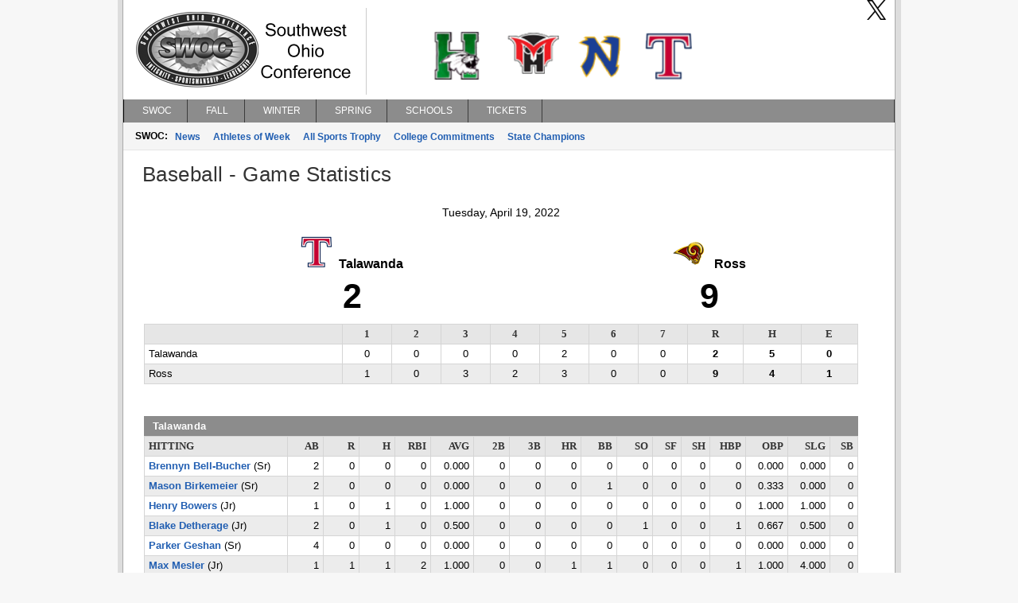

--- FILE ---
content_type: text/html; charset=utf-8
request_url: https://www.swocsports.com/bsGameStats.aspx?gameid=401610
body_size: 10833
content:

<!DOCTYPE html>
<html>
<head>
    <title>Southwest Ohio Conference</title>
    <meta http-equiv="Content-language" content="en-US">
    <meta name="description" content="Southwest Ohio Conference" />
    <meta name="author" content="Sports Websoft">
    <meta name="rating" content="General">
    <meta name="keywords" content="SWOC, Southwest Ohio Conference, high school, sports, league, conference, Cincinnati, Ohio, teams, players, athletes, all-stars, baseball, basketball, volleyball, cross country, golf, bowling, soccer, wrestling, baseball, track, tennis, stats" />
    
        <link rel="stylesheet" href="styles/reset.css?v=763" type="text/css" />
        <link rel="stylesheet" href="styles/stylesheet.css?v=763" type="text/css" />
        <link rel="stylesheet" href="styles/menu.css?v=763" type="text/css" />
        <link rel='stylesheet' href='styles/mainContentWithoutAds.css?v=763' type='text/css' /><link rel='stylesheet' href='swoc/styles/color.css?v=763' type='text/css' />
        <link href="styles/kendoui-v2013.1.514/kendo.common.min.css?v=763" rel="stylesheet" />
        <link href="styles/kendoui-v2013.1.514/kendo.uniform.min.css?v=763" rel="stylesheet" />
        <script src="js/kendoui-v2013.1.514/jquery.min.js?v=763"></script>
        <script src="js/kendoui-v2013.1.514/kendo.all.min.js?v=763"></script>
    
    
    

    <script type="text/javascript" src="js/websoftBasic.js?v=763"></script>
</head>
<body>
    <div id="container">
        <div id="content">
            
            
            
            <div id="socialmedia">
                <a id="ctl00_HeaderTwitterHyperLink" href="https://twitter.com/swocsports/" target="_blank">
                    <img class="socialMedia" src="/styles/ico_twitter.png?v=763" />
                </a>
                
                
            </div>

 
          <!--    H E A D E R   -->      

            
                <div id="header">
                    <img id="ctl00_ConferenceImage" class="confLogo" src="/images/14/c-125.png?v=763" /><img id="ctl00_ConferenceSchoolImage" class="schoolLogos" src="/images/14/c-125-schools.png?v=763" />
                </div>
            
            

            

            

        
        <!--    M E N U   -->      

            <div id="navigation">
                <script src="/WebResource.axd?d=qKfCGMzBbO-LZBWIsvy96da-Ce55J7a1l5W6MVi6YQCoRq1nC1zFLN1wUIOEU27g3unDNg_paABdbnEwqNmA4JOHGK8YVRI4BQbjd5-MvhcDQid_YNiWMqr6Luvda0DAiq4GwKiMiGgXkJxiGGgFFyQabp41&amp;t=638998687820000000" type="text/javascript"></script><script src="/WebResource.axd?d=7SUHlb7-JWLcGJSTOG8O6glr6pvRVHay1m2Q303WKr6mkoPb7hIApT6DQS9SiiqODa1fZ0GdYzBoCeYlQSEd4gjCKLh5RT5zpFFi_2w2lgS2vO2kCUdRn4fltPH6oCXf7g92dwNOOaZdwi7hY86lsMx4xZQ1&amp;t=638998687820000000" type="text/javascript"></script><script src="/WebResource.axd?d=5qm94addjfdYvLPSxZsym8-ndrlWXWHD1eA7XJpoMeJPcN1fBjh88CgsCKz27BRu9Q_xIDl4ZtH_y7XC2jqXOE3ktpQsAzyKOPYUxw27ll7qmXkMGS8l7aZq4Ap0yzylejaw7Q3HMPjKceAsd96nMWRPYOQ1&amp;t=638998687820000000" type="text/javascript"></script><script src="/WebResource.axd?d=7jAdqyATT6D75TKYS5fY2y4NM4u0IeH4nCy9GhB-ZeVoJIiVYvUJukLGKWOuQUyJAET7zbj9BavN2XDPJTWc39Kqo54rlnqPcvvhsTa5lV_FzARz2zDJy5dDHNtwizm-mHXPVhsmG-dG8T_nNdPQzMusQZo1&amp;t=638998687820000000" type="text/javascript"></script><script src="/WebResource.axd?d=NpCkA3rFk40Y4Wpyxu4PXwbbN_KCfVwg1aTJVuvDtVZujAUgsUqOA0icve4EQosfcwiT--_a2Mhux-CPGSFSw6lTh04b5X6Jv_phjrbR1GSNCIeSFEdpXbDtVPojRyx5GFhFCBQGUiRavvHV1baHAK8tKwI1&amp;t=638998687820000000" type="text/javascript"></script><script src="/WebResource.axd?d=RidxBzytsWmbRXtsMXJahlEtMmj6dLq88mkCpTx_DXx-U1mDe5p9STcV9AnNIcUOzyVusvC0IkSXUP4j7MxsQth_oVdZDubqRr8xl-xbUcn-bdQV_CDLLcKhe3FRnS4OjItCIvlNjpIOgoQKmi7k1OJyuqs1&amp;t=638998687820000000" type="text/javascript"></script><script type="text/javascript">
//<![CDATA[
/*** ComponentArt Web.UI client-side storage for ctl00_MainMenu ***/
window.ComponentArt_Storage_ctl00_MainMenu=[['p0',-1,[1,2,3,4,5],[['Look-LeftIconHeight'],['Look-RightIconVisibility',0],['Look-LeftIconVisibility',0],[30,'SWOC'],[17,'index.aspx'],['Look-ImageHeight'],['Look-LabelPaddingLeft','13px'],['Look-HoverCssClass','TopMenuItemHover'],['Look-LabelPaddingTop','4px'],['Look-RightIconHeight'],['Look-ImageWidth'],['Look-RightIconWidth'],['Look-LabelPaddingBottom','5px'],['Look-CssClass','TopMenuItem'],['Look-LabelPaddingRight','9px'],['Look-LeftIconWidth'],[39,50],[40,'TopItemLook'],['Look-LookId','TopItemLook']]],['p1',0,[],[['Look-LeftIconHeight'],['Look-RightIconVisibility',0],['Look-LeftIconVisibility',0],[30,'News'],[17,'index.aspx'],['Look-ExpandedCssClass','MenuItemExpanded'],['Look-ImageHeight'],['Look-LabelPaddingLeft','13px'],['Look-HoverCssClass','MenuItemHover'],['Look-LabelPaddingTop','4px'],['Look-RightIconHeight'],['Look-ImageWidth'],['Look-RightIconWidth'],['Look-LabelPaddingBottom','5px'],['Look-CssClass','MenuItem'],['Look-LabelPaddingRight','9px'],['Look-LeftIconWidth'],[39,50],[40,'DefaultItemLook'],['Look-LookId','DefaultItemLook']]],['p2',0,[],[['Look-LeftIconHeight'],['Look-RightIconVisibility',0],['Look-LeftIconVisibility',0],[30,'Athletes of Week'],[17,'aowAwards.aspx'],['Look-ExpandedCssClass','MenuItemExpanded'],['Look-ImageHeight'],['Look-LabelPaddingLeft','13px'],['Look-HoverCssClass','MenuItemHover'],['Look-LabelPaddingTop','4px'],['Look-RightIconHeight'],['Look-ImageWidth'],['Look-RightIconWidth'],['Look-LabelPaddingBottom','5px'],['Look-CssClass','MenuItem'],['Look-LabelPaddingRight','9px'],['Look-LeftIconWidth'],[39,50],[40,'DefaultItemLook'],['Look-LookId','DefaultItemLook']]],['p3',0,[],[['Look-LeftIconHeight'],['Look-RightIconVisibility',0],['Look-LeftIconVisibility',0],[30,'All Sports Trophy'],[17,'confAllSportsTrophy.aspx'],['Look-ExpandedCssClass','MenuItemExpanded'],['Look-ImageHeight'],['Look-LabelPaddingLeft','13px'],['Look-HoverCssClass','MenuItemHover'],['Look-LabelPaddingTop','4px'],['Look-RightIconHeight'],['Look-ImageWidth'],['Look-RightIconWidth'],['Look-LabelPaddingBottom','5px'],['Look-CssClass','MenuItem'],['Look-LabelPaddingRight','9px'],['Look-LeftIconWidth'],[39,50],[40,'DefaultItemLook'],['Look-LookId','DefaultItemLook']]],['p4',0,[],[['Look-LeftIconHeight'],['Look-RightIconVisibility',0],['Look-LeftIconVisibility',0],[30,'College Commitments'],[17,'confCollegeCommitments.aspx'],['Look-ExpandedCssClass','MenuItemExpanded'],['Look-ImageHeight'],['Look-LabelPaddingLeft','13px'],['Look-HoverCssClass','MenuItemHover'],['Look-LabelPaddingTop','4px'],['Look-RightIconHeight'],['Look-ImageWidth'],['Look-RightIconWidth'],['Look-LabelPaddingBottom','5px'],['Look-CssClass','MenuItem'],['Look-LabelPaddingRight','9px'],['Look-LeftIconWidth'],[39,50],[40,'DefaultItemLook'],['Look-LookId','DefaultItemLook']]],['p5',0,[],[['Look-LeftIconHeight'],['Look-RightIconVisibility',0],['Look-LeftIconVisibility',0],[30,'State Champions'],[17,'stateChampion.aspx'],['Look-ExpandedCssClass','MenuItemExpanded'],['Look-ImageHeight'],['Look-LabelPaddingLeft','13px'],['Look-HoverCssClass','MenuItemHover'],['Look-LabelPaddingTop','4px'],['Look-RightIconHeight'],['Look-ImageWidth'],['Look-RightIconWidth'],['Look-LabelPaddingBottom','5px'],['Look-CssClass','MenuItem'],['Look-LabelPaddingRight','9px'],['Look-LeftIconWidth'],[39,50],[40,'DefaultItemLook'],['Look-LookId','DefaultItemLook']]],['p6',-1,[7,8,9,10,11,12,13,14,15],[['Look-LeftIconHeight'],['Look-RightIconVisibility',0],['Look-LeftIconVisibility',0],[30,'Fall'],[17,'fbStandings.aspx?sat=5&year=2025'],['Look-ImageHeight'],['Look-LabelPaddingLeft','13px'],['Look-HoverCssClass','TopMenuItemHover'],['Look-LabelPaddingTop','4px'],['Look-RightIconHeight'],['Look-ImageWidth'],['Look-RightIconWidth'],['Look-LabelPaddingBottom','5px'],['Look-CssClass','TopMenuItem'],['Look-LabelPaddingRight','9px'],['Look-LeftIconWidth'],[39,50],[40,'TopItemLook'],['Look-LookId','TopItemLook']]],['p7',6,[],[['Look-LeftIconHeight'],['Look-RightIconVisibility',0],['Look-LeftIconVisibility',0],[30,'Football'],[17,'fbStandings.aspx?sat=5&year=2025'],['Look-ExpandedCssClass','MenuItemExpanded'],['Look-ImageHeight'],['Look-LabelPaddingLeft','13px'],['Look-HoverCssClass','MenuItemHover'],['Look-LabelPaddingTop','4px'],['Look-RightIconHeight'],['Look-ImageWidth'],['Look-RightIconWidth'],['Look-LabelPaddingBottom','5px'],['Look-CssClass','MenuItem'],['Look-LabelPaddingRight','9px'],['Look-LeftIconWidth'],[39,50],[40,'DefaultItemLook'],['Look-LookId','DefaultItemLook']]],['p8',6,[],[['Look-LeftIconHeight'],['Look-RightIconVisibility',0],['Look-LeftIconVisibility',0],[30,'Girls Volleyball'],[17,'vlStandings.aspx?sat=6'],['Look-ExpandedCssClass','MenuItemExpanded'],['Look-ImageHeight'],['Look-LabelPaddingLeft','13px'],['Look-HoverCssClass','MenuItemHover'],['Look-LabelPaddingTop','4px'],['Look-RightIconHeight'],['Look-ImageWidth'],['Look-RightIconWidth'],['Look-LabelPaddingBottom','5px'],['Look-CssClass','MenuItem'],['Look-LabelPaddingRight','9px'],['Look-LeftIconWidth'],[39,50],[40,'DefaultItemLook'],['Look-LookId','DefaultItemLook']]],['p9',6,[],[['Look-LeftIconHeight'],['Look-RightIconVisibility',0],['Look-LeftIconVisibility',0],[30,'Boys Soccer'],[17,'scStandings.aspx?sat=7'],['Look-ExpandedCssClass','MenuItemExpanded'],['Look-ImageHeight'],['Look-LabelPaddingLeft','13px'],['Look-HoverCssClass','MenuItemHover'],['Look-LabelPaddingTop','4px'],['Look-RightIconHeight'],['Look-ImageWidth'],['Look-RightIconWidth'],['Look-LabelPaddingBottom','5px'],['Look-CssClass','MenuItem'],['Look-LabelPaddingRight','9px'],['Look-LeftIconWidth'],[39,50],[40,'DefaultItemLook'],['Look-LookId','DefaultItemLook']]],['pA',6,[],[['Look-LeftIconHeight'],['Look-RightIconVisibility',0],['Look-LeftIconVisibility',0],[30,'Girls Soccer'],[17,'scStandings.aspx?sat=8'],['Look-ExpandedCssClass','MenuItemExpanded'],['Look-ImageHeight'],['Look-LabelPaddingLeft','13px'],['Look-HoverCssClass','MenuItemHover'],['Look-LabelPaddingTop','4px'],['Look-RightIconHeight'],['Look-ImageWidth'],['Look-RightIconWidth'],['Look-LabelPaddingBottom','5px'],['Look-CssClass','MenuItem'],['Look-LabelPaddingRight','9px'],['Look-LeftIconWidth'],[39,50],[40,'DefaultItemLook'],['Look-LookId','DefaultItemLook']]],['pB',6,[],[['Look-LeftIconHeight'],['Look-RightIconVisibility',0],['Look-LeftIconVisibility',0],[30,'Boys Cross Country'],[17,'ccStats.aspx?sat=9'],['Look-ExpandedCssClass','MenuItemExpanded'],['Look-ImageHeight'],['Look-LabelPaddingLeft','13px'],['Look-HoverCssClass','MenuItemHover'],['Look-LabelPaddingTop','4px'],['Look-RightIconHeight'],['Look-ImageWidth'],['Look-RightIconWidth'],['Look-LabelPaddingBottom','5px'],['Look-CssClass','MenuItem'],['Look-LabelPaddingRight','9px'],['Look-LeftIconWidth'],[39,50],[40,'DefaultItemLook'],['Look-LookId','DefaultItemLook']]],['pC',6,[],[['Look-LeftIconHeight'],['Look-RightIconVisibility',0],['Look-LeftIconVisibility',0],[30,'Girls Cross Country'],[17,'ccStats.aspx?sat=10'],['Look-ExpandedCssClass','MenuItemExpanded'],['Look-ImageHeight'],['Look-LabelPaddingLeft','13px'],['Look-HoverCssClass','MenuItemHover'],['Look-LabelPaddingTop','4px'],['Look-RightIconHeight'],['Look-ImageWidth'],['Look-RightIconWidth'],['Look-LabelPaddingBottom','5px'],['Look-CssClass','MenuItem'],['Look-LabelPaddingRight','9px'],['Look-LeftIconWidth'],[39,50],[40,'DefaultItemLook'],['Look-LookId','DefaultItemLook']]],['pD',6,[],[['Look-LeftIconHeight'],['Look-RightIconVisibility',0],['Look-LeftIconVisibility',0],[30,'Boys Golf'],[17,'glStandings.aspx?sat=11'],['Look-ExpandedCssClass','MenuItemExpanded'],['Look-ImageHeight'],['Look-LabelPaddingLeft','13px'],['Look-HoverCssClass','MenuItemHover'],['Look-LabelPaddingTop','4px'],['Look-RightIconHeight'],['Look-ImageWidth'],['Look-RightIconWidth'],['Look-LabelPaddingBottom','5px'],['Look-CssClass','MenuItem'],['Look-LabelPaddingRight','9px'],['Look-LeftIconWidth'],[39,50],[40,'DefaultItemLook'],['Look-LookId','DefaultItemLook']]],['pE',6,[],[['Look-LeftIconHeight'],['Look-RightIconVisibility',0],['Look-LeftIconVisibility',0],[30,'Girls Golf'],[17,'glStandings.aspx?sat=12'],['Look-ExpandedCssClass','MenuItemExpanded'],['Look-ImageHeight'],['Look-LabelPaddingLeft','13px'],['Look-HoverCssClass','MenuItemHover'],['Look-LabelPaddingTop','4px'],['Look-RightIconHeight'],['Look-ImageWidth'],['Look-RightIconWidth'],['Look-LabelPaddingBottom','5px'],['Look-CssClass','MenuItem'],['Look-LabelPaddingRight','9px'],['Look-LeftIconWidth'],[39,50],[40,'DefaultItemLook'],['Look-LookId','DefaultItemLook']]],['pF',6,[],[['Look-LeftIconHeight'],['Look-RightIconVisibility',0],['Look-LeftIconVisibility',0],[30,'Girls Tennis'],[17,'tnStandings.aspx?sat=13'],['Look-ExpandedCssClass','MenuItemExpanded'],['Look-ImageHeight'],['Look-LabelPaddingLeft','13px'],['Look-HoverCssClass','MenuItemHover'],['Look-LabelPaddingTop','4px'],['Look-RightIconHeight'],['Look-ImageWidth'],['Look-RightIconWidth'],['Look-LabelPaddingBottom','5px'],['Look-CssClass','MenuItem'],['Look-LabelPaddingRight','9px'],['Look-LeftIconWidth'],[39,50],[40,'DefaultItemLook'],['Look-LookId','DefaultItemLook']]],['p10',-1,[17,18,19,20,21,22,23,24],[['Look-LeftIconHeight'],['Look-RightIconVisibility',0],['Look-LeftIconVisibility',0],[30,'Winter'],[17,'bkStandings.aspx?sat=14'],['Look-ImageHeight'],['Look-LabelPaddingLeft','13px'],['Look-HoverCssClass','TopMenuItemHover'],['Look-LabelPaddingTop','4px'],['Look-RightIconHeight'],['Look-ImageWidth'],['Look-RightIconWidth'],['Look-LabelPaddingBottom','5px'],['Look-CssClass','TopMenuItem'],['Look-LabelPaddingRight','9px'],['Look-LeftIconWidth'],[39,50],[40,'TopItemLook'],['Look-LookId','TopItemLook']]],['p11',16,[],[['Look-LeftIconHeight'],['Look-RightIconVisibility',0],['Look-LeftIconVisibility',0],[30,'Boys Basketball'],[17,'bkStandings.aspx?sat=14'],['Look-ExpandedCssClass','MenuItemExpanded'],['Look-ImageHeight'],['Look-LabelPaddingLeft','13px'],['Look-HoverCssClass','MenuItemHover'],['Look-LabelPaddingTop','4px'],['Look-RightIconHeight'],['Look-ImageWidth'],['Look-RightIconWidth'],['Look-LabelPaddingBottom','5px'],['Look-CssClass','MenuItem'],['Look-LabelPaddingRight','9px'],['Look-LeftIconWidth'],[39,50],[40,'DefaultItemLook'],['Look-LookId','DefaultItemLook']]],['p12',16,[],[['Look-LeftIconHeight'],['Look-RightIconVisibility',0],['Look-LeftIconVisibility',0],[30,'Girls Basketball'],[17,'bkStandings.aspx?sat=15'],['Look-ExpandedCssClass','MenuItemExpanded'],['Look-ImageHeight'],['Look-LabelPaddingLeft','13px'],['Look-HoverCssClass','MenuItemHover'],['Look-LabelPaddingTop','4px'],['Look-RightIconHeight'],['Look-ImageWidth'],['Look-RightIconWidth'],['Look-LabelPaddingBottom','5px'],['Look-CssClass','MenuItem'],['Look-LabelPaddingRight','9px'],['Look-LeftIconWidth'],[39,50],[40,'DefaultItemLook'],['Look-LookId','DefaultItemLook']]],['p13',16,[],[['Look-LeftIconHeight'],['Look-RightIconVisibility',0],['Look-LeftIconVisibility',0],[30,'Boys Wrestling'],[17,'wrStats.aspx?sat=18'],['Look-ExpandedCssClass','MenuItemExpanded'],['Look-ImageHeight'],['Look-LabelPaddingLeft','13px'],['Look-HoverCssClass','MenuItemHover'],['Look-LabelPaddingTop','4px'],['Look-RightIconHeight'],['Look-ImageWidth'],['Look-RightIconWidth'],['Look-LabelPaddingBottom','5px'],['Look-CssClass','MenuItem'],['Look-LabelPaddingRight','9px'],['Look-LeftIconWidth'],[39,50],[40,'DefaultItemLook'],['Look-LookId','DefaultItemLook']]],['p14',16,[],[['Look-LeftIconHeight'],['Look-RightIconVisibility',0],['Look-LeftIconVisibility',0],[30,'Boys Swimming'],[17,'swStats.aspx?sat=4'],['Look-ExpandedCssClass','MenuItemExpanded'],['Look-ImageHeight'],['Look-LabelPaddingLeft','13px'],['Look-HoverCssClass','MenuItemHover'],['Look-LabelPaddingTop','4px'],['Look-RightIconHeight'],['Look-ImageWidth'],['Look-RightIconWidth'],['Look-LabelPaddingBottom','5px'],['Look-CssClass','MenuItem'],['Look-LabelPaddingRight','9px'],['Look-LeftIconWidth'],[39,50],[40,'DefaultItemLook'],['Look-LookId','DefaultItemLook']]],['p15',16,[],[['Look-LeftIconHeight'],['Look-RightIconVisibility',0],['Look-LeftIconVisibility',0],[30,'Girls Swimming'],[17,'swStats.aspx?sat=3'],['Look-ExpandedCssClass','MenuItemExpanded'],['Look-ImageHeight'],['Look-LabelPaddingLeft','13px'],['Look-HoverCssClass','MenuItemHover'],['Look-LabelPaddingTop','4px'],['Look-RightIconHeight'],['Look-ImageWidth'],['Look-RightIconWidth'],['Look-LabelPaddingBottom','5px'],['Look-CssClass','MenuItem'],['Look-LabelPaddingRight','9px'],['Look-LeftIconWidth'],[39,50],[40,'DefaultItemLook'],['Look-LookId','DefaultItemLook']]],['p16',16,[],[['Look-LeftIconHeight'],['Look-RightIconVisibility',0],['Look-LeftIconVisibility',0],[30,'Boys Bowling'],[17,'bwStandings.aspx?sat=30'],['Look-ExpandedCssClass','MenuItemExpanded'],['Look-ImageHeight'],['Look-LabelPaddingLeft','13px'],['Look-HoverCssClass','MenuItemHover'],['Look-LabelPaddingTop','4px'],['Look-RightIconHeight'],['Look-ImageWidth'],['Look-RightIconWidth'],['Look-LabelPaddingBottom','5px'],['Look-CssClass','MenuItem'],['Look-LabelPaddingRight','9px'],['Look-LeftIconWidth'],[39,50],[40,'DefaultItemLook'],['Look-LookId','DefaultItemLook']]],['p17',16,[],[['Look-LeftIconHeight'],['Look-RightIconVisibility',0],['Look-LeftIconVisibility',0],[30,'Girls Bowling'],[17,'bwStandings.aspx?sat=35'],['Look-ExpandedCssClass','MenuItemExpanded'],['Look-ImageHeight'],['Look-LabelPaddingLeft','13px'],['Look-HoverCssClass','MenuItemHover'],['Look-LabelPaddingTop','4px'],['Look-RightIconHeight'],['Look-ImageWidth'],['Look-RightIconWidth'],['Look-LabelPaddingBottom','5px'],['Look-CssClass','MenuItem'],['Look-LabelPaddingRight','9px'],['Look-LeftIconWidth'],[39,50],[40,'DefaultItemLook'],['Look-LookId','DefaultItemLook']]],['p18',16,[],[['Look-LeftIconHeight'],['Look-RightIconVisibility',0],['Look-LeftIconVisibility',0],[30,'Academic'],[17,'acStandings.aspx?sat=20'],['Look-ExpandedCssClass','MenuItemExpanded'],['Look-ImageHeight'],['Look-LabelPaddingLeft','13px'],['Look-HoverCssClass','MenuItemHover'],['Look-LabelPaddingTop','4px'],['Look-RightIconHeight'],['Look-ImageWidth'],['Look-RightIconWidth'],['Look-LabelPaddingBottom','5px'],['Look-CssClass','MenuItem'],['Look-LabelPaddingRight','9px'],['Look-LeftIconWidth'],[39,50],[40,'DefaultItemLook'],['Look-LookId','DefaultItemLook']]],['p19',-1,[26,27,28,29,30],[['Look-LeftIconHeight'],['Look-RightIconVisibility',0],['Look-LeftIconVisibility',0],[30,'Spring'],[17,'bsStandings.aspx?sat=21'],['Look-ImageHeight'],['Look-LabelPaddingLeft','13px'],['Look-HoverCssClass','TopMenuItemHover'],['Look-LabelPaddingTop','4px'],['Look-RightIconHeight'],['Look-ImageWidth'],['Look-RightIconWidth'],['Look-LabelPaddingBottom','5px'],['Look-CssClass','TopMenuItem'],['Look-LabelPaddingRight','9px'],['Look-LeftIconWidth'],[39,50],[40,'TopItemLook'],['Look-LookId','TopItemLook']]],['p1A',25,[],[['Look-LeftIconHeight'],['Look-RightIconVisibility',0],['Look-LeftIconVisibility',0],[30,'Baseball'],[17,'bsStandings.aspx?sat=21'],['Look-ExpandedCssClass','MenuItemExpanded'],['Look-ImageHeight'],['Look-LabelPaddingLeft','13px'],['Look-HoverCssClass','MenuItemHover'],['Look-LabelPaddingTop','4px'],['Look-RightIconHeight'],['Look-ImageWidth'],['Look-RightIconWidth'],['Look-LabelPaddingBottom','5px'],['Look-CssClass','MenuItem'],['Look-LabelPaddingRight','9px'],['Look-LeftIconWidth'],[39,50],[40,'DefaultItemLook'],['Look-LookId','DefaultItemLook']]],['p1B',25,[],[['Look-LeftIconHeight'],['Look-RightIconVisibility',0],['Look-LeftIconVisibility',0],[30,'Softball'],[17,'bsStandings.aspx?sat=22'],['Look-ExpandedCssClass','MenuItemExpanded'],['Look-ImageHeight'],['Look-LabelPaddingLeft','13px'],['Look-HoverCssClass','MenuItemHover'],['Look-LabelPaddingTop','4px'],['Look-RightIconHeight'],['Look-ImageWidth'],['Look-RightIconWidth'],['Look-LabelPaddingBottom','5px'],['Look-CssClass','MenuItem'],['Look-LabelPaddingRight','9px'],['Look-LeftIconWidth'],[39,50],[40,'DefaultItemLook'],['Look-LookId','DefaultItemLook']]],['p1C',25,[],[['Look-LeftIconHeight'],['Look-RightIconVisibility',0],['Look-LeftIconVisibility',0],[30,'Boys Track'],[17,'tkStats.aspx?sat=23'],['Look-ExpandedCssClass','MenuItemExpanded'],['Look-ImageHeight'],['Look-LabelPaddingLeft','13px'],['Look-HoverCssClass','MenuItemHover'],['Look-LabelPaddingTop','4px'],['Look-RightIconHeight'],['Look-ImageWidth'],['Look-RightIconWidth'],['Look-LabelPaddingBottom','5px'],['Look-CssClass','MenuItem'],['Look-LabelPaddingRight','9px'],['Look-LeftIconWidth'],[39,50],[40,'DefaultItemLook'],['Look-LookId','DefaultItemLook']]],['p1D',25,[],[['Look-LeftIconHeight'],['Look-RightIconVisibility',0],['Look-LeftIconVisibility',0],[30,'Girls Track'],[17,'tkStats.aspx?sat=24'],['Look-ExpandedCssClass','MenuItemExpanded'],['Look-ImageHeight'],['Look-LabelPaddingLeft','13px'],['Look-HoverCssClass','MenuItemHover'],['Look-LabelPaddingTop','4px'],['Look-RightIconHeight'],['Look-ImageWidth'],['Look-RightIconWidth'],['Look-LabelPaddingBottom','5px'],['Look-CssClass','MenuItem'],['Look-LabelPaddingRight','9px'],['Look-LeftIconWidth'],[39,50],[40,'DefaultItemLook'],['Look-LookId','DefaultItemLook']]],['p1E',25,[],[['Look-LeftIconHeight'],['Look-RightIconVisibility',0],['Look-LeftIconVisibility',0],[30,'Boys Tennis'],[17,'tnStandings.aspx?sat=25'],['Look-ExpandedCssClass','MenuItemExpanded'],['Look-ImageHeight'],['Look-LabelPaddingLeft','13px'],['Look-HoverCssClass','MenuItemHover'],['Look-LabelPaddingTop','4px'],['Look-RightIconHeight'],['Look-ImageWidth'],['Look-RightIconWidth'],['Look-LabelPaddingBottom','5px'],['Look-CssClass','MenuItem'],['Look-LabelPaddingRight','9px'],['Look-LeftIconWidth'],[39,50],[40,'DefaultItemLook'],['Look-LookId','DefaultItemLook']]],['p1F',-1,[32,33,34,35],[['Look-LeftIconHeight'],['Look-RightIconVisibility',0],['Look-LeftIconVisibility',0],[30,'Schools'],[17],['Look-ImageHeight'],['Look-LabelPaddingLeft','13px'],['Look-HoverCssClass','TopMenuItemHover'],['Look-LabelPaddingTop','4px'],['Look-RightIconHeight'],['Look-ImageWidth'],['Look-RightIconWidth'],['Look-LabelPaddingBottom','5px'],['Look-CssClass','TopMenuItem'],['Look-LabelPaddingRight','9px'],['Look-LeftIconWidth'],[39,50],[40,'TopItemLook'],['Look-LookId','TopItemLook']]],['p20',31,[],[['Look-LeftIconHeight'],['Look-RightIconVisibility',0],['Look-LeftIconVisibility',0],[30,'Harrison'],[17,'school.aspx?schoolid=25'],['Look-ExpandedCssClass','MenuItemExpanded'],['Look-ImageHeight'],['Look-LabelPaddingLeft','13px'],['Look-HoverCssClass','MenuItemHover'],['Look-LabelPaddingTop','4px'],['Look-RightIconHeight'],['Look-ImageWidth'],['Look-RightIconWidth'],['Look-LabelPaddingBottom','5px'],['Look-CssClass','MenuItem'],['Look-LabelPaddingRight','9px'],['Look-LeftIconWidth'],[39,50],[40,'DefaultItemLook'],['Look-LookId','DefaultItemLook']]],['p21',31,[],[['Look-LeftIconHeight'],['Look-RightIconVisibility',0],['Look-LeftIconVisibility',0],[30,'Mt. Healthy'],[17,'school.aspx?schoolid=71'],['Look-ExpandedCssClass','MenuItemExpanded'],['Look-ImageHeight'],['Look-LabelPaddingLeft','13px'],['Look-HoverCssClass','MenuItemHover'],['Look-LabelPaddingTop','4px'],['Look-RightIconHeight'],['Look-ImageWidth'],['Look-RightIconWidth'],['Look-LabelPaddingBottom','5px'],['Look-CssClass','MenuItem'],['Look-LabelPaddingRight','9px'],['Look-LeftIconWidth'],[39,50],[40,'DefaultItemLook'],['Look-LookId','DefaultItemLook']]],['p22',31,[],[['Look-LeftIconHeight'],['Look-RightIconVisibility',0],['Look-LeftIconVisibility',0],[30,'Northwest'],[17,'school.aspx?schoolid=31'],['Look-ExpandedCssClass','MenuItemExpanded'],['Look-ImageHeight'],['Look-LabelPaddingLeft','13px'],['Look-HoverCssClass','MenuItemHover'],['Look-LabelPaddingTop','4px'],['Look-RightIconHeight'],['Look-ImageWidth'],['Look-RightIconWidth'],['Look-LabelPaddingBottom','5px'],['Look-CssClass','MenuItem'],['Look-LabelPaddingRight','9px'],['Look-LeftIconWidth'],[39,50],[40,'DefaultItemLook'],['Look-LookId','DefaultItemLook']]],['p23',31,[],[['Look-LeftIconHeight'],['Look-RightIconVisibility',0],['Look-LeftIconVisibility',0],[30,'Talawanda'],[17,'school.aspx?schoolid=72'],['Look-ExpandedCssClass','MenuItemExpanded'],['Look-ImageHeight'],['Look-LabelPaddingLeft','13px'],['Look-HoverCssClass','MenuItemHover'],['Look-LabelPaddingTop','4px'],['Look-RightIconHeight'],['Look-ImageWidth'],['Look-RightIconWidth'],['Look-LabelPaddingBottom','5px'],['Look-CssClass','MenuItem'],['Look-LabelPaddingRight','9px'],['Look-LeftIconWidth'],[39,50],[40,'DefaultItemLook'],['Look-LookId','DefaultItemLook']]],['p24',-1,[],[['Look-LeftIconHeight'],['Look-RightIconVisibility',0],['Look-LeftIconVisibility',0],[30,'Tickets'],[17,'tickets.aspx'],['Look-ImageHeight'],['Look-LabelPaddingLeft','13px'],['Look-HoverCssClass','TopMenuItemHover'],['Look-LabelPaddingTop','4px'],['Look-RightIconHeight'],['Look-ImageWidth'],['Look-RightIconWidth'],['Look-LabelPaddingBottom','5px'],['Look-CssClass','TopMenuItem'],['Look-LabelPaddingRight','9px'],['Look-LeftIconWidth'],[39,50],[40,'TopItemLook'],['Look-LookId','TopItemLook']]],['p25',-1,[],[['Look-CssClass','TopMenuItem'],['Look-LabelPaddingTop'],['Look-RightIconVisibility',0],[39,550],['Look-RightIconWidth'],['Look-LabelPaddingRight'],['Look-LeftIconVisibility',0],['Look-LeftIconWidth'],[40,'SpacerItemLook'],['Look-LabelPaddingLeft'],['Look-LabelPaddingBottom'],['Look-RightIconHeight'],['Look-ImageHeight'],['Look-LookId','SpacerItemLook'],['Look-LeftIconHeight'],['Look-ImageWidth']]]];
window.ComponentArt_ItemLooks_ctl00_MainMenu=[[0,'TopItemLook',1,'TopMenuItem',2,'TopMenuItemHover',5,5,6,13,7,9,8,4,27,0,28,0],[0,'TopLabelItemLook',1,'TopMenuLabelItem',5,5,6,13,7,9,8,4,27,0,28,0],[0,'DefaultItemLook',1,'MenuItem',2,'MenuItemHover',5,5,6,13,7,9,8,4,10,'MenuItemExpanded',27,0,28,0],[0,'ExpandableItemLook',1,'MenuItem',2,'MenuItemHover',5,5,6,13,7,9,8,4,10,'MenuItemExpanded',17,'rightArrow.gif',19,15,20,10,27,0,28,0],[0,'BreakItem',1,'MenuBreak',3,2,4,'100%',23,'break.gif',27,0,28,0],[0,'SpacerItemLook',1,'TopMenuItem',27,0,28,0]];
window.ComponentArt_ScrollLooks_ctl00_MainMenu=[[0,'DefaultItemLook'],[0,'DefaultItemLook']];

//]]>
</script>
<div id="ctl00_MainMenu"></div><input id="ctl00_MainMenu_ContextData" name="ctl00_MainMenu_ContextData" type="hidden" /><script type="text/javascript">
//<![CDATA[
/*** ComponentArt_Menu_Startup_ctl00_MainMenu 2010_1_2637_35 ***/
window.ComponentArt_Init_ctl00_MainMenu = function() {
if (!(window.cart_menu_kernel_loaded && window.cart_menu_support_loaded))
{
	setTimeout('ComponentArt_Init_ctl00_MainMenu()', 500);
	return;
}
if (!(window.cart_menu_documentmousedownhandled))
{
ComponentArt_AddEventHandler(document,'mousedown',function(event){ComponentArt_Menu_DocumentMouseDown(event);});
window.cart_menu_documentmousedownhandled = true;
}
window.ctl00_MainMenu = new ComponentArt_Menu('ctl00_MainMenu',ComponentArt_Storage_ctl00_MainMenu,ComponentArt_ItemLooks_ctl00_MainMenu,ComponentArt_ScrollLooks_ctl00_MainMenu,null,false);
ctl00_MainMenu.Postback = function() { __doPostBack('ctl00$MainMenu','') };
if(!window['MainMenu']) { window['MainMenu'] = window.ctl00_MainMenu; ctl00_MainMenu.GlobalAlias = 'MainMenu'; }
ctl00_MainMenu.PropertyStorageArray = [
['ApplicationPath','/'],['AutoPostBackOnSelect',false],['AutoPostBackOnCheckChanged',false],['BaseUrl',''],['CascadeCollapse',true],['ClientEvents',null],['ClientSideOnContextMenuHide',null],['ClientSideOnContextMenuShow',null],['ClientSideOnItemMouseOut',null],['ClientSideOnItemMouseOver',null],['ClientSideOnItemSelect',null],['ClientTemplates',[]],['CollapseDelay',500],['CollapseDuration',200],['CollapseSlide',2],['CollapseTransition',0],['CollapseTransitionCustomFilter',null],['ContextControlId',null],['ContextData',null],['ContextMenu',0],['ControlId','ctl00$MainMenu'],['CssClass','TopGroup'],['DefaultChildSelectedItemLookId',''],['DefaultDisabledItemLookId',''],['DefaultGroupCssClass','MenuGroup'],['DefaultGroupExpandDirection',0],['DefaultGroupExpandOffsetX',0],['DefaultGroupExpandOffsetY',0],['DefaultGroupHeight',null],['DefaultGroupItemSpacing',null],['DefaultGroupOrientation',0],['DefaultGroupWidth',null],['DefaultItemLookId','DefaultItemLook'],['DefaultItemTextAlign',0],['DefaultItemTextWrap',false],['DefaultSelectedItemLookId',''],['DefaultTarget',''],['ExpandDelay',200],['ExpandDisabledItems',true],['ExpandDuration',200],['ExpandedOverridesHover',false],['ExpandOnClick',false],['ExpandSlide',2],['ExpandTransition',0],['ExpandTransitionCustomFilter',null],['ForceHighlightedItemID',''],['Height',null],['HideSelectElements',true],['HighlightExpandedPath',true],['ImagesBaseUrl','images/'],['MultiPageId',null],['Orientation',1],['OverlayWindowedElements',true],['PopUpZIndexBase',999],['PlaceHolderId','ctl00_MainMenu'],['ScrollingEnabled',false],['SelectedItemPostBackID',null],['ShadowColor','#8D8F95'],['ShadowEnabled',true],['ShadowOffset',2],['SoaService',''],['TopGroupExpandDirection',0],['TopGroupExpandOffsetX',0],['TopGroupExpandOffsetY',0],['TopGroupItemSpacing',null],['WebService',''],['WebServiceCustomParameter',''],['WebServiceMethod',''],['TopGroupExpandOffsetY',0],['Width',null]
];
ctl00_MainMenu.LoadProperties();
ComponentArt_Menu_MarkSelectedItem(ctl00_MainMenu);
ComponentArt_Menu_MarkForceHighlightedItem(ctl00_MainMenu);
ctl00_MainMenu.Initialize();
ComponentArt_Menu_RenderMenu(ctl00_MainMenu);
ComponentArt_Menu_InitKeyboard(ctl00_MainMenu);
window.ctl00_MainMenu_loaded = true;
}
ComponentArt_Init_ctl00_MainMenu();
//]]>
</script>

            </div>

            <div id="subNav">
                <span class='label'>SWOC:</span><span><a href='index.aspx'>News</a></span><span><a href='aowAwards.aspx'>Athletes of Week</a></span><span><a href='confAllSportsTrophy.aspx'>All Sports Trophy</a></span><span><a href='confCollegeCommitments.aspx'>College Commitments</a></span><span><a href='stateChampion.aspx'>State Champions</a></span>
            </div>

            

            <div id="mainContent">
                
                    <h1>
                        Baseball - Game Statistics</h1>
                

                

                

                <div class="selection-options">
                    
                </div>

                




    <div align="center" class="smaller-text">
        Tuesday, April 19, 2022
    </div>
    <br/>

    <table width="100%" cellpadding="3" cellspacing="0">
        <tr>
            <td>
                <table width="100%" cellpadding="3" cellspacing="3">
                    <tr>
                        <td align="center" class="statHeader4">
                            
                                <img src="images/teams/72.png?v=763" height="40px" width="40px"/>&nbsp;
                            Talawanda
                        </td>
                    </tr>
                    <tr><td>&nbsp;</td></tr>
                    <tr>
                        <td align="center" class="statHeader3">2</td>
                    </tr>
                </table> 
            </td>
            <td>
                <table width="100%" cellpadding="3" cellspacing="3">
                    <tr>
                        <td align="center" class="statHeader4">
                            
                                <img src="images/teams/32.png?v=763" height="40px" width="40px"/>&nbsp;
                            
                            &nbsp;Ross
                        </td>
                    </tr>
                    <tr><td>&nbsp;</td></tr>
                    <tr>
                        <td align="center" class="statHeader3">9</td>
                    </tr>
                </table>							
            </td>							
        </tr>
    </table>

    <br />

	<div id="statsContent">
        
      
        <table width="100%" cellpadding="2" cellspacing="0" class="smaller-text">
            <tbody class="center">
				<tr>
					<th>&nbsp;</th>
                    
                        <th>1</th>
                    
                        <th>2</th>
                    
                        <th>3</th>
                    
                        <th>4</th>
                    
                        <th>5</th>
                    
                        <th>6</th>
                    
                        <th>7</th>
                      
                    <th>R</th>								
					<th>H</th>								
					<th>E</th>								
				</tr>

				<tr class="odd">
					<td class="text">
                        Talawanda
					</td>
                    
                        <td>0</td>
                    
                        <td>0</td>
                    
                        <td>0</td>
                    
                        <td>0</td>
                    
                        <td>2</td>
                    
                        <td>0</td>
                    
                        <td>0</td>
                      
                    <td><b>2</b></td>
                    <td><b>5</b></td>
                    <td><b>0</b></td>
				</tr>
				<tr class="even">
					<td class="text">
                        Ross
					</td>
                    
                        <td>1</td>
                    
                        <td>0</td>
                    
                        <td>3</td>
                    
                        <td>2</td>
                    
                        <td>3</td>
                    
                        <td>0</td>
                    
                        <td>0</td>
                      
					<td><b>9</b></td>
                    <td><b>4</b></td>
                    <td><b>1</b></td>
				</tr>
            </tbody>
	    </table>
      
        
        
        
        
        <br />
        <br />

    
        <table width="100%" class="smaller-text">
            <thead>
            <tr >
                <th colspan="17">Talawanda</th>
            </tr>
            </thead>
            <tbody class="numeric">	   
                <tr>
                    <th class="text">Hitting</th>
                    <th>AB</th>
                    <th>R</th>
                    <th>H</th>
                    <th>RBI</th>
                    <th>AVG</th>
                    <th>2B</th>
                    <th>3B</th>
                    <th>HR</th>
                    <th>BB</th>
                    <th>SO</th>
                    <th>SF</th>
                    <th>SH</th>
                    <th>HBP</th>
                    <th>OBP</th>
                    <th>SLG</th>
                    <th>SB</th>
                </tr>
            
            
                <tr class="odd">
                    <td width="20%" class="text">
                        
                            <a href="bsPlayerStats.aspx?player=646852"> Brennyn Bell-Bucher</a> (Sr)
                        
                    </td>
                     <td width="5%">2</td>
                     <td width="5%"> 0</td>
                     <td width="5%"> 0</td>
                     <td width="5%"> 0</td>
                     <td width="6%"> 0.000</td>
                     <td width="5%"> 0</td>
                     <td width="5%"> 0</td>
                     <td width="5%"> 0</td>
                     <td width="5%"> 0</td>
                     <td width="5%"> 0</td>
                    <td width="4%">0</td>
                    <td width="4%"> 0</td>
                    <td width="5%"> 0</td>
                    <td width="6%"> 0.000</td>
                    <td width="6%"> 0.000</td>
                    <td width="4%"> 0</td>
                 </tr>

                
                <tr class="even">
                    <td width="20%" class="text">
                        
                            <a href="bsPlayerStats.aspx?player=646850"> Mason Birkemeier</a> (Sr)
                        
                    </td>
                     <td width="5%">2</td>
                     <td width="5%"> 0</td>
                     <td width="5%"> 0</td>
                     <td width="5%"> 0</td>
                     <td width="6%"> 0.000</td>
                     <td width="5%"> 0</td>
                     <td width="5%"> 0</td>
                     <td width="5%"> 0</td>
                     <td width="5%"> 1</td>
                     <td width="5%"> 0</td>
                    <td width="4%">0</td>
                    <td width="4%"> 0</td>
                    <td width="5%"> 0</td>
                    <td width="6%"> 0.333</td>
                    <td width="6%"> 0.000</td>
                    <td width="4%"> 0</td>
                 </tr>

                
                <tr class="odd">
                    <td width="20%" class="text">
                        
                            <a href="bsPlayerStats.aspx?player=646858"> Henry Bowers</a> (Jr)
                        
                    </td>
                     <td width="5%">1</td>
                     <td width="5%"> 0</td>
                     <td width="5%"> 1</td>
                     <td width="5%"> 0</td>
                     <td width="6%"> 1.000</td>
                     <td width="5%"> 0</td>
                     <td width="5%"> 0</td>
                     <td width="5%"> 0</td>
                     <td width="5%"> 0</td>
                     <td width="5%"> 0</td>
                    <td width="4%">0</td>
                    <td width="4%"> 0</td>
                    <td width="5%"> 0</td>
                    <td width="6%"> 1.000</td>
                    <td width="6%"> 1.000</td>
                    <td width="4%"> 0</td>
                 </tr>

                
                <tr class="even">
                    <td width="20%" class="text">
                        
                            <a href="bsPlayerStats.aspx?player=646854"> Blake Detherage</a> (Jr)
                        
                    </td>
                     <td width="5%">2</td>
                     <td width="5%"> 0</td>
                     <td width="5%"> 1</td>
                     <td width="5%"> 0</td>
                     <td width="6%"> 0.500</td>
                     <td width="5%"> 0</td>
                     <td width="5%"> 0</td>
                     <td width="5%"> 0</td>
                     <td width="5%"> 0</td>
                     <td width="5%"> 1</td>
                    <td width="4%">0</td>
                    <td width="4%"> 0</td>
                    <td width="5%"> 1</td>
                    <td width="6%"> 0.667</td>
                    <td width="6%"> 0.500</td>
                    <td width="4%"> 0</td>
                 </tr>

                
                <tr class="odd">
                    <td width="20%" class="text">
                        
                            <a href="bsPlayerStats.aspx?player=646848"> Parker Geshan</a> (Sr)
                        
                    </td>
                     <td width="5%">4</td>
                     <td width="5%"> 0</td>
                     <td width="5%"> 0</td>
                     <td width="5%"> 0</td>
                     <td width="6%"> 0.000</td>
                     <td width="5%"> 0</td>
                     <td width="5%"> 0</td>
                     <td width="5%"> 0</td>
                     <td width="5%"> 0</td>
                     <td width="5%"> 0</td>
                    <td width="4%">0</td>
                    <td width="4%"> 0</td>
                    <td width="5%"> 0</td>
                    <td width="6%"> 0.000</td>
                    <td width="6%"> 0.000</td>
                    <td width="4%"> 0</td>
                 </tr>

                
                <tr class="even">
                    <td width="20%" class="text">
                        
                            <a href="bsPlayerStats.aspx?player=646851"> Max Mesler</a> (Jr)
                        
                    </td>
                     <td width="5%">1</td>
                     <td width="5%"> 1</td>
                     <td width="5%"> 1</td>
                     <td width="5%"> 2</td>
                     <td width="6%"> 1.000</td>
                     <td width="5%"> 0</td>
                     <td width="5%"> 0</td>
                     <td width="5%"> 1</td>
                     <td width="5%"> 1</td>
                     <td width="5%"> 0</td>
                    <td width="4%">0</td>
                    <td width="4%"> 0</td>
                    <td width="5%"> 1</td>
                    <td width="6%"> 1.000</td>
                    <td width="6%"> 4.000</td>
                    <td width="4%"> 0</td>
                 </tr>

                
                <tr class="odd">
                    <td width="20%" class="text">
                        
                            <a href="bsPlayerStats.aspx?player=646853"> Noah Prewitt</a> (Jr)
                        
                    </td>
                     <td width="5%">4</td>
                     <td width="5%"> 1</td>
                     <td width="5%"> 2</td>
                     <td width="5%"> 0</td>
                     <td width="6%"> 0.500</td>
                     <td width="5%"> 1</td>
                     <td width="5%"> 0</td>
                     <td width="5%"> 0</td>
                     <td width="5%"> 0</td>
                     <td width="5%"> 2</td>
                    <td width="4%">0</td>
                    <td width="4%"> 0</td>
                    <td width="5%"> 0</td>
                    <td width="6%"> 0.500</td>
                    <td width="6%"> 0.750</td>
                    <td width="4%"> 0</td>
                 </tr>

                
                <tr class="even">
                    <td width="20%" class="text">
                        
                            <a href="bsPlayerStats.aspx?player=646847"> Blake Puckett</a> (Sr)
                        
                    </td>
                     <td width="5%">3</td>
                     <td width="5%"> 0</td>
                     <td width="5%"> 0</td>
                     <td width="5%"> 0</td>
                     <td width="6%"> 0.000</td>
                     <td width="5%"> 0</td>
                     <td width="5%"> 0</td>
                     <td width="5%"> 0</td>
                     <td width="5%"> 0</td>
                     <td width="5%"> 1</td>
                    <td width="4%">0</td>
                    <td width="4%"> 0</td>
                    <td width="5%"> 0</td>
                    <td width="6%"> 0.000</td>
                    <td width="6%"> 0.000</td>
                    <td width="4%"> 0</td>
                 </tr>

                
                <tr class="odd">
                    <td width="20%" class="text">
                        
                            <a href="bsPlayerStats.aspx?player=646861"> Logan Smith</a> (Jr)
                        
                    </td>
                     <td width="5%">3</td>
                     <td width="5%"> 0</td>
                     <td width="5%"> 0</td>
                     <td width="5%"> 0</td>
                     <td width="6%"> 0.000</td>
                     <td width="5%"> 0</td>
                     <td width="5%"> 0</td>
                     <td width="5%"> 0</td>
                     <td width="5%"> 0</td>
                     <td width="5%"> 1</td>
                    <td width="4%">0</td>
                    <td width="4%"> 0</td>
                    <td width="5%"> 0</td>
                    <td width="6%"> 0.000</td>
                    <td width="6%"> 0.000</td>
                    <td width="4%"> 0</td>
                 </tr>

                
                <tr class="even">
                    <td width="20%" class="text">
                        
                            <a href="bsPlayerStats.aspx?player=646855"> Eddie Tanner</a> (Fr)
                        
                    </td>
                     <td width="5%">3</td>
                     <td width="5%"> 0</td>
                     <td width="5%"> 1</td>
                     <td width="5%"> 0</td>
                     <td width="6%"> 0.333</td>
                     <td width="5%"> 0</td>
                     <td width="5%"> 0</td>
                     <td width="5%"> 0</td>
                     <td width="5%"> 0</td>
                     <td width="5%"> 0</td>
                    <td width="4%">0</td>
                    <td width="4%"> 0</td>
                    <td width="5%"> 0</td>
                    <td width="6%"> 0.333</td>
                    <td width="6%"> 0.333</td>
                    <td width="4%"> 0</td>
                 </tr>

                
        
                <tr class="odd">
                    <td class="text">Team</td>
                    <td>25</td>
                    <td> 2</td>
                    <td> 6</td>
                    <td> 2</td>
                    <td> 0.240</td>
                    <td> 1</td>
                    <td> 0</td>
                    <td> 1</td>
                    <td> 2</td>
                    <td> 5</td>
                    <td>0</td>
                    <td>0</td>
                    <td>2</td>
                    <td>0.345</td>
                    <td>0.400</td>
                    <td>0</td>
                </tr>

            </tbody>
        </table>

        <br />

        


        <table width="100%" class="smaller-text">
            <tbody class="numeric">	   
                <tr>
                    <th class="text">Pitching</th>
                    <th>IP</th>
                    <th>H</th>
                    <th>R</th>
                    <th>ER</th>
                    <th>BB</th>
                    <th>SO</th>
                    <th>HR</th>
                    <th>ERA</th>
                    <th> &nbsp;</th>
                </tr>
            
            
                <tr class="odd">
                    <td width="20%" class="text">
                        
                            <a href="bsPlayerStats.aspx?player=646852"> Brennyn Bell-Bucher</a> (Sr)
                        
                    </td>
                     <td width="8%">2.2</td>
                     <td width="8%"> 3</td>
                     <td width="8%"> 5</td>
                     <td width="8%"> 5</td>
                     <td width="8%"> 3</td>
                     <td width="8%"> 3</td>
                     <td width="8%"> 0</td>
                     <td width="8%"> 13.125</td>
                     <td width="16%"> &nbsp;</td>
                </tr>

                
                <tr class="even">
                    <td width="20%" class="text">
                        
                            <a href="bsPlayerStats.aspx?player=646858"> Henry Bowers</a> (Jr)
                        
                    </td>
                     <td width="8%">1.0</td>
                     <td width="8%"> 1</td>
                     <td width="8%"> 0</td>
                     <td width="8%"> 0</td>
                     <td width="8%"> 0</td>
                     <td width="8%"> 0</td>
                     <td width="8%"> 0</td>
                     <td width="8%"> 0.000</td>
                     <td width="16%"> &nbsp;</td>
                </tr>

                
                <tr class="odd">
                    <td width="20%" class="text">
                        
                            <a href="bsPlayerStats.aspx?player=646855"> Eddie Tanner</a> (Fr)
                        
                    </td>
                     <td width="8%">2.1</td>
                     <td width="8%"> 1</td>
                     <td width="8%"> 4</td>
                     <td width="8%"> 3</td>
                     <td width="8%"> 3</td>
                     <td width="8%"> 1</td>
                     <td width="8%"> 0</td>
                     <td width="8%"> 9.000</td>
                     <td width="16%"> &nbsp;</td>
                </tr>

                
        
                <tr class="even">
                    <td class="text">Team</td>
                    <td>6.0</td>
                    <td> 5</td>
                    <td> 9</td>
                    <td> 8</td>
                    <td> 6</td>
                    <td> 4</td>
                    <td> 0</td>
                    <td> 9.333</td>
                    <td> &nbsp;</td>
                </tr>
            </tbody>
        </table>

		

            <br />

        

        <table width="100%" class="smaller-text">
            <tbody class="numeric">	   
                <tr>
                    <th class="text">Fielding</th>
                    <th>PO</th>
                    <th>A</th>
                    <th>E</th>
                    <th>FP</th>
                    <th>&nbsp;</th>
                </tr>
            
            
                <tr class="odd">
                    <td width="20%" class="text">
                        
                            <a href="bsPlayerStats.aspx?player=646850"> Mason Birkemeier</a> (Sr)
                        
                    </td>
                     <td width="8%">2</td>
                     <td width="8%"> 0</td>
                     <td width="8%"> 0</td>
                     <td width="8%"> 1.000</td>
                     <td width="48%">&nbsp;</td>
                 </tr>

                
                <tr class="even">
                    <td width="20%" class="text">
                        
                            <a href="bsPlayerStats.aspx?player=646854"> Blake Detherage</a> (Jr)
                        
                    </td>
                     <td width="8%">4</td>
                     <td width="8%"> 0</td>
                     <td width="8%"> 0</td>
                     <td width="8%"> 1.000</td>
                     <td width="48%">&nbsp;</td>
                 </tr>

                
                <tr class="odd">
                    <td width="20%" class="text">
                        
                            <a href="bsPlayerStats.aspx?player=646856"> Zachary Fisher</a> (So)
                        
                    </td>
                     <td width="8%">3</td>
                     <td width="8%"> 0</td>
                     <td width="8%"> 0</td>
                     <td width="8%"> 1.000</td>
                     <td width="48%">&nbsp;</td>
                 </tr>

                
                <tr class="even">
                    <td width="20%" class="text">
                        
                            <a href="bsPlayerStats.aspx?player=646859"> Jake Francis</a> (Jr)
                        
                    </td>
                     <td width="8%">1</td>
                     <td width="8%"> 0</td>
                     <td width="8%"> 0</td>
                     <td width="8%"> 1.000</td>
                     <td width="48%">&nbsp;</td>
                 </tr>

                
                <tr class="odd">
                    <td width="20%" class="text">
                        
                            <a href="bsPlayerStats.aspx?player=646848"> Parker Geshan</a> (Sr)
                        
                    </td>
                     <td width="8%">0</td>
                     <td width="8%"> 3</td>
                     <td width="8%"> 0</td>
                     <td width="8%"> 1.000</td>
                     <td width="48%">&nbsp;</td>
                 </tr>

                
                <tr class="even">
                    <td width="20%" class="text">
                        
                            <a href="bsPlayerStats.aspx?player=646851"> Max Mesler</a> (Jr)
                        
                    </td>
                     <td width="8%">1</td>
                     <td width="8%"> 0</td>
                     <td width="8%"> 0</td>
                     <td width="8%"> 1.000</td>
                     <td width="48%">&nbsp;</td>
                 </tr>

                
                <tr class="odd">
                    <td width="20%" class="text">
                        
                            <a href="bsPlayerStats.aspx?player=646853"> Noah Prewitt</a> (Jr)
                        
                    </td>
                     <td width="8%">1</td>
                     <td width="8%"> 0</td>
                     <td width="8%"> 0</td>
                     <td width="8%"> 1.000</td>
                     <td width="48%">&nbsp;</td>
                 </tr>

                
                <tr class="even">
                    <td width="20%" class="text">
                        
                            <a href="bsPlayerStats.aspx?player=646847"> Blake Puckett</a> (Sr)
                        
                    </td>
                     <td width="8%">2</td>
                     <td width="8%"> 3</td>
                     <td width="8%"> 0</td>
                     <td width="8%"> 1.000</td>
                     <td width="48%">&nbsp;</td>
                 </tr>

                
                <tr class="odd">
                    <td width="20%" class="text">
                        
                            <a href="bsPlayerStats.aspx?player=646855"> Eddie Tanner</a> (Fr)
                        
                    </td>
                     <td width="8%">4</td>
                     <td width="8%"> 1</td>
                     <td width="8%"> 0</td>
                     <td width="8%"> 1.000</td>
                     <td width="48%">&nbsp;</td>
                 </tr>

                
        
                <tr class="even">
                    <td class="text">Team</td>
                    <td>18</td>
                    <td>7</td>
                    <td>0</td>
                    <td>1.000</td>
                    <td>&nbsp;</td>
                </tr>

            </tbody>
        </table>
    
		

        <br />
        <br />

    
        <table width="100%" class="smaller-text">
            <thead>
            <tr >
                <th colspan="17">Ross</th>
            </tr>
            </thead>
            <tbody class="numeric">	   
                <tr>
                    <th class="text">Hitting</th>
                    <th>AB</th>
                    <th>R</th>
                    <th>H</th>
                    <th>RBI</th>
                    <th>AVG</th>
                    <th>2B</th>
                    <th>3B</th>
                    <th>HR</th>
                    <th>BB</th>
                    <th>SO</th>
                    <th>SF</th>
                    <th>SH</th>
                    <th>HBP</th>
                    <th>OBP</th>
                    <th>SLG</th>
                    <th>SB</th>
                </tr>
            
            
                <tr class="odd">
                    <td width="20%" class="text">
                        
                            <a href="bsPlayerStats.aspx?player=656928"> Ryan Davis</a> (Jr)
                        
                    </td>
                    <td width="5%">1</td>
                    <td width="5%"> 2</td>
                    <td width="5%"> 0</td>
                    <td width="5%"> 0</td>
                    <td width="6%"> 0.000</td>
                    <td width="5%"> 0</td>
                    <td width="5%"> 0</td>
                    <td width="5%"> 0</td>
                    <td width="5%"> 1</td>
                    <td width="5%"> 0</td>
                    <td width="4%">0</td>
                    <td width="4%"> 0</td>
                    <td width="5%"> 1</td>
                    <td width="6%"> 0.667</td>
                    <td width="6%"> 0.000</td>
                    <td width="4%"> 0</td>
                 </tr>

                
                <tr class="even">
                    <td width="20%" class="text">
                        
                            <a href="bsPlayerStats.aspx?player=656934"> Austin Farris</a> (So)
                        
                    </td>
                    <td width="5%">0</td>
                    <td width="5%"> 1</td>
                    <td width="5%"> 0</td>
                    <td width="5%"> 0</td>
                    <td width="6%"> 0.000</td>
                    <td width="5%"> 0</td>
                    <td width="5%"> 0</td>
                    <td width="5%"> 0</td>
                    <td width="5%"> 0</td>
                    <td width="5%"> 0</td>
                    <td width="4%">0</td>
                    <td width="4%"> 0</td>
                    <td width="5%"> 0</td>
                    <td width="6%"> 0.000</td>
                    <td width="6%"> 0.000</td>
                    <td width="4%"> 0</td>
                 </tr>

                
                <tr class="odd">
                    <td width="20%" class="text">
                        
                            <a href="bsPlayerStats.aspx?player=656918"> Brayden Fraasman</a> (Sr)
                        
                    </td>
                    <td width="5%">3</td>
                    <td width="5%"> 1</td>
                    <td width="5%"> 2</td>
                    <td width="5%"> 2</td>
                    <td width="6%"> 0.667</td>
                    <td width="5%"> 1</td>
                    <td width="5%"> 0</td>
                    <td width="5%"> 0</td>
                    <td width="5%"> 0</td>
                    <td width="5%"> 1</td>
                    <td width="4%">0</td>
                    <td width="4%"> 0</td>
                    <td width="5%"> 1</td>
                    <td width="6%"> 0.750</td>
                    <td width="6%"> 1.000</td>
                    <td width="4%"> 0</td>
                 </tr>

                
                <tr class="even">
                    <td width="20%" class="text">
                        
                            <a href="bsPlayerStats.aspx?player=656924"> Jason Gentry</a> (Sr)
                        
                    </td>
                    <td width="5%">2</td>
                    <td width="5%"> 1</td>
                    <td width="5%"> 0</td>
                    <td width="5%"> 0</td>
                    <td width="6%"> 0.000</td>
                    <td width="5%"> 0</td>
                    <td width="5%"> 0</td>
                    <td width="5%"> 0</td>
                    <td width="5%"> 0</td>
                    <td width="5%"> 1</td>
                    <td width="4%">0</td>
                    <td width="4%"> 0</td>
                    <td width="5%"> 0</td>
                    <td width="6%"> 0.000</td>
                    <td width="6%"> 0.000</td>
                    <td width="4%"> 0</td>
                 </tr>

                
                <tr class="odd">
                    <td width="20%" class="text">
                        
                            <a href="bsPlayerStats.aspx?player=656919"> Tyler Hood</a> (Sr)
                        
                    </td>
                    <td width="5%">3</td>
                    <td width="5%"> 0</td>
                    <td width="5%"> 1</td>
                    <td width="5%"> 1</td>
                    <td width="6%"> 0.333</td>
                    <td width="5%"> 0</td>
                    <td width="5%"> 0</td>
                    <td width="5%"> 0</td>
                    <td width="5%"> 1</td>
                    <td width="5%"> 1</td>
                    <td width="4%">0</td>
                    <td width="4%"> 0</td>
                    <td width="5%"> 0</td>
                    <td width="6%"> 0.500</td>
                    <td width="6%"> 0.333</td>
                    <td width="4%"> 0</td>
                 </tr>

                
                <tr class="even">
                    <td width="20%" class="text">
                        
                            <a href="bsPlayerStats.aspx?player=656926"> Hunter Hopkins</a> (Sr)
                        
                    </td>
                    <td width="5%">1</td>
                    <td width="5%"> 2</td>
                    <td width="5%"> 0</td>
                    <td width="5%"> 1</td>
                    <td width="6%"> 0.000</td>
                    <td width="5%"> 0</td>
                    <td width="5%"> 0</td>
                    <td width="5%"> 0</td>
                    <td width="5%"> 1</td>
                    <td width="5%"> 0</td>
                    <td width="4%">0</td>
                    <td width="4%"> 0</td>
                    <td width="5%"> 1</td>
                    <td width="6%"> 0.667</td>
                    <td width="6%"> 0.000</td>
                    <td width="4%"> 1</td>
                 </tr>

                
                <tr class="odd">
                    <td width="20%" class="text">
                        
                            <a href="bsPlayerStats.aspx?player=656922"> Brody Huffman</a> (Sr)
                        
                    </td>
                    <td width="5%">2</td>
                    <td width="5%"> 0</td>
                    <td width="5%"> 1</td>
                    <td width="5%"> 1</td>
                    <td width="6%"> 0.500</td>
                    <td width="5%"> 0</td>
                    <td width="5%"> 0</td>
                    <td width="5%"> 0</td>
                    <td width="5%"> 0</td>
                    <td width="5%"> 0</td>
                    <td width="4%">1</td>
                    <td width="4%"> 0</td>
                    <td width="5%"> 1</td>
                    <td width="6%"> 0.500</td>
                    <td width="6%"> 0.500</td>
                    <td width="4%"> 0</td>
                 </tr>

                
                <tr class="even">
                    <td width="20%" class="text">
                        
                            <a href="bsPlayerStats.aspx?player=656923"> Casey Parsons</a> (Jr)
                        
                    </td>
                    <td width="5%">0</td>
                    <td width="5%"> 0</td>
                    <td width="5%"> 0</td>
                    <td width="5%"> 0</td>
                    <td width="6%"> 0.000</td>
                    <td width="5%"> 0</td>
                    <td width="5%"> 0</td>
                    <td width="5%"> 0</td>
                    <td width="5%"> 1</td>
                    <td width="5%"> 0</td>
                    <td width="4%">0</td>
                    <td width="4%"> 0</td>
                    <td width="5%"> 0</td>
                    <td width="6%"> 1.000</td>
                    <td width="6%"> 0.000</td>
                    <td width="4%"> 0</td>
                 </tr>

                
                <tr class="odd">
                    <td width="20%" class="text">
                        
                            <a href="bsPlayerStats.aspx?player=656921"> Hunter Rook</a> (Sr)
                        
                    </td>
                    <td width="5%">4</td>
                    <td width="5%"> 0</td>
                    <td width="5%"> 0</td>
                    <td width="5%"> 0</td>
                    <td width="6%"> 0.000</td>
                    <td width="5%"> 0</td>
                    <td width="5%"> 0</td>
                    <td width="5%"> 0</td>
                    <td width="5%"> 0</td>
                    <td width="5%"> 1</td>
                    <td width="4%">0</td>
                    <td width="4%"> 0</td>
                    <td width="5%"> 0</td>
                    <td width="6%"> 0.000</td>
                    <td width="6%"> 0.000</td>
                    <td width="4%"> 0</td>
                 </tr>

                
                <tr class="even">
                    <td width="20%" class="text">
                        
                            <a href="bsPlayerStats.aspx?player=656925"> Ben Voegele</a> (Fr)
                        
                    </td>
                    <td width="5%">3</td>
                    <td width="5%"> 2</td>
                    <td width="5%"> 1</td>
                    <td width="5%"> 1</td>
                    <td width="6%"> 0.333</td>
                    <td width="5%"> 0</td>
                    <td width="5%"> 0</td>
                    <td width="5%"> 0</td>
                    <td width="5%"> 1</td>
                    <td width="5%"> 0</td>
                    <td width="4%">0</td>
                    <td width="4%"> 0</td>
                    <td width="5%"> 0</td>
                    <td width="6%"> 0.500</td>
                    <td width="6%"> 0.333</td>
                    <td width="4%"> 1</td>
                 </tr>

                
                <tr class="odd">
                    <td width="20%" class="text">
                        
                            <a href="bsPlayerStats.aspx?player=656920"> Caleb Vowell</a> (Sr)
                        
                    </td>
                    <td width="5%">3</td>
                    <td width="5%"> 0</td>
                    <td width="5%"> 0</td>
                    <td width="5%"> 1</td>
                    <td width="6%"> 0.000</td>
                    <td width="5%"> 0</td>
                    <td width="5%"> 0</td>
                    <td width="5%"> 0</td>
                    <td width="5%"> 1</td>
                    <td width="5%"> 0</td>
                    <td width="4%">0</td>
                    <td width="4%"> 0</td>
                    <td width="5%"> 0</td>
                    <td width="6%"> 0.250</td>
                    <td width="6%"> 0.000</td>
                    <td width="4%"> 0</td>
                 </tr>

                
        
                <tr class="even">
                    <td class="text">Team</td>
                    <td>22</td>
                    <td> 9</td>
                    <td> 5</td>
                    <td> 7</td>
                    <td> 0.227</td>
                    <td> 1</td>
                    <td> 0</td>
                    <td> 0</td>
                    <td> 6</td>
                    <td> 4</td>
                    <td>1</td>
                    <td>0</td>
                    <td>4</td>
                    <td>0.455</td>
                    <td>0.273</td>
                    <td>2</td>
                </tr>
            </tbody>
        </table>

                    
        <br />
              
        


        <table width="100%" class="smaller-text">
            <tbody class="numeric">	   
                <tr>
                    <th class="text">Pitching</th>
                    <th>IP</th>
                    <th>H</th>
                    <th>R</th>
                    <th>ER</th>
                    <th>BB</th>
                    <th>SO</th>
                    <th>HR</th>
                    <th>ERA</th>
                    <th>&nbsp;</th>
                </tr>
            
            
                <tr class="odd">
                    <td width="20%" class="text">
                        
                            <a href="bsPlayerStats.aspx?player=656929"> Brock Adams</a> (Sr)
                        
                    </td>
                    <td width="8%">7.0</td>
                    <td width="8%"> 5</td>
                    <td width="8%"> 2</td>
                    <td width="8%"> 2</td>
                    <td width="8%"> 2</td>
                    <td width="8%"> 5</td>
                    <td width="8%"> 1</td>
                    <td width="8%"> 2.000</td>
                    <td width="16%"> &nbsp;</td>
                </tr>

                
        
                <tr class="even">
                    <td class="text">Team</td>
                    <td>7.0</td>
                    <td> 5</td>
                    <td> 2</td>
                    <td> 2</td>
                    <td> 2</td>
                    <td> 5</td>
                    <td> 1</td>
                    <td> 2.000</td>
                    <td>&nbsp;</td>
                </tr>

            </tbody>
        </table>

        <br />

        

        <table width="100%" class="smaller-text">
            <tbody class="numeric">	   
                <tr>
                    <th class="text">Fielding</th>
                    <th>PO</th>
                    <th>A</th>
                    <th>E</th>
                    <th>FP</th>
                    <th>&nbsp;</th>
                </tr>
                
            
            
                <tr class="odd">
                    <td class="text">Team</td>
                    <td>0</td>
                    <td>0</td>
                    <td>0</td>
                    <td>0.000</td>
                    <td>&nbsp;</td>
                </tr>

            </tbody>
        </table>

	    	

        <br />
        <br />

	</div>

            </div>

            <div id="adSideBar">
                
            </div>
            <div style="clear: both;"></div>
            
                <div id="siteMap">
                    <div id="ctl00_siteMapFirstColumn" class="column">
                        <h3>SWOC</h3>
                        <ul>
                            
                                    <li><a href='/index.aspx'>News</a></li>
                                
                                    <li><a href='/aowAwards.aspx'>Athletes of Week</a></li>
                                
                                    <li><a href='/confAllSportsTrophy.aspx'>All Sports Trophy</a></li>
                                
                                    <li><a href='/confCollegeCommitments.aspx'>College Commitments</a></li>
                                
                                    <li><a href='/stateChampion.aspx'>State Champions</a></li>
                                
                        </ul>
                    </div>


                    <div class="column">
                        <h3>Fall</h3>
                        <ul>
                            
                                    <li><a href='/fbStandings.aspx?sat=5&year=2025'>Football</a></li>
                                
                                    <li><a href='/vlStandings.aspx?sat=6'>Girls Volleyball</a></li>
                                
                                    <li><a href='/scStandings.aspx?sat=7'>Boys Soccer</a></li>
                                
                                    <li><a href='/scStandings.aspx?sat=8'>Girls Soccer</a></li>
                                
                                    <li><a href='/ccStats.aspx?sat=9'>Boys Cross Country</a></li>
                                
                                    <li><a href='/ccStats.aspx?sat=10'>Girls Cross Country</a></li>
                                
                                    <li><a href='/glStandings.aspx?sat=11'>Boys Golf</a></li>
                                
                                    <li><a href='/glStandings.aspx?sat=12'>Girls Golf</a></li>
                                
                                    <li><a href='/tnStandings.aspx?sat=13'>Girls Tennis</a></li>
                                
                        </ul>
                    </div>
                    <div class="column">
                        <h3>Winter</h3>
                        <ul>
                            
                                    <li><a href='/bkStandings.aspx?sat=14'>Boys Basketball</a></li>
                                
                                    <li><a href='/bkStandings.aspx?sat=15'>Girls Basketball</a></li>
                                
                                    <li><a href='/wrStats.aspx?sat=18'>Boys Wrestling</a></li>
                                
                                    <li><a href='/swStats.aspx?sat=4'>Boys Swimming</a></li>
                                
                                    <li><a href='/swStats.aspx?sat=3'>Girls Swimming</a></li>
                                
                                    <li><a href='/bwStandings.aspx?sat=30'>Boys Bowling</a></li>
                                
                                    <li><a href='/bwStandings.aspx?sat=35'>Girls Bowling</a></li>
                                
                                    <li><a href='/acStandings.aspx?sat=20'>Academic</a></li>
                                
                        </ul>
                    </div>
                    <div class="column">
                        <h3>Spring</h3>
                        <ul>
                            
                                    <li><a href='/bsStandings.aspx?sat=21'>Baseball</a></li>
                                
                                    <li><a href='/bsStandings.aspx?sat=22'>Softball</a></li>
                                
                                    <li><a href='/tkStats.aspx?sat=23'>Boys Track</a></li>
                                
                                    <li><a href='/tkStats.aspx?sat=24'>Girls Track</a></li>
                                
                                    <li><a href='/tnStandings.aspx?sat=25'>Boys Tennis</a></li>
                                
                        </ul>
                    </div>


                    <!-- Schools should be evenly divided between the two colums -->
                    <div id="ctl00_siteMapSchoolsColumn">
                        <div class="column">
                            <h3>Schools</h3>
                            <ul>
                                
                                        <li><a href='/school.aspx?schoolid=25'>Harrison</a></li>
                                    
                                        <li><a href='/school.aspx?schoolid=31'>Northwest</a></li>
                                    
                            </ul>
                        </div>
                        <div class="column school2">
                            <h3>&nbsp;</h3>
                            <ul>
                                
                                        <li><a href='/school.aspx?schoolid=71'>Mt. Healthy</a></li>
                                    
                                        <li><a href='/school.aspx?schoolid=72'>Talawanda</a></li>
                                    
                            </ul>
                        </div>
                    </div>
                </div>
            
            <div id="footer">
                <p>
                    Powered by SIDtools from <a href="http://www.sportswebsoft.com" class="footerLink" target="_blank">Sports Websoft</a>.
                </p>
                <p><small>Build:
                    2025.11.763</small></p>
            </div>
        </div>
    </div>
</body>
</html>


--- FILE ---
content_type: text/css
request_url: https://www.swocsports.com/styles/stylesheet.css?v=763
body_size: 3893
content:

body {
    font-family: Trebuchet, "Trebuchet MS", Verdana, sans-serif;
    font-size: 14px;
    line-height: 20px;
    background-color: #f7f7f7;
}

#container {
    width: 985px;
    margin: 0 auto;
    background-color: #ddd;
}

#content {
    margin-left: 6px;
    width: 970px;
    background-color: white;
    border-left: 1px solid #aaa;
    border-right: 1px solid #aaa;
    position: relative;
}

.error {
    color: Red;
}

.success {
    font-weight: bold;
}

/*********************
BASIC STYLES 
*********************/

#mainContent ul {
    list-style-type: disc;
    list-style-position: inside;
    margin: 5px 0;
}

#mainContent ol {
    list-style-type: decimal;
    list-style-position: inside;
    margin: 5px 0;
}

hr {
    margin: 25px 0;
    color: #ccc;
    background-color: #ccc;
    height: 1px;
    border: 0;
}

/*********************
HEADER 
*********************/

    #header {
        height: 105px;
        width: 970px;
        padding: 10px 10px 10px 0px;
    }

    #socialmedia {
        float: right;
        margin-right: 10px;
    }

    #header .confLogo {
        padding: 4px 10px 8px 15px;
        margin-top: 0px;
        border-right: 1px solid #ccc;
    }

    #header .schoolLogos {
        position: relative;
        left: 45px;
        top: 0px;
        margin-right: 45px;
    }

    #header .socialMedia {
        position: relative;
        margin-top: 0px;
        /* margin-left: 100px;*/
        margin-right: 10px;
    }


    #header span {
        position: relative;
        left: 45px;
        top: -35px;
        bottom: 0px;
        font-size: 56px;
        font-weight: normal;
        color: #333;
        letter-spacing: .5px;
        margin-top: 0px;
        margin-left: 30px;
        margin-bottom: 0px;
    }



#topBanner {
    margin: 10px 0px 10px 30px;
}

h1 {
    font-size: 26px;
    font-weight: normal;
    color: #333;
    letter-spacing: .5px;
    margin-bottom: 14px;
    margin-left: -2px;
    line-height: 30px;
}

h2 {
    font-size: 18px;
    font-weight: normal;
    display: block;
    width: 470px;
    margin: 0px;
    padding: 2px 0px 2px 2px;
}

p {
    margin: 10px 0;
    clear: both;
}

a {
    text-decoration: none;
    color: #225FB2;
}

    a:hover {
        text-decoration: underline;
    }

    a.anchor {
        color: inherit;
        text-decoration: none;
    }


/*********************
SITEMAP 
*********************/

#siteMap {
    border-top: 1px #CCCCEA solid;
    padding-top: 15px;
}

    #siteMap .column:first-child {
        margin-left: 37px;
    }

    #siteMap .column {
        float: left;
        margin: 10px 18px;
        min-width: 125px;
        margin-bottom: 21px;
    }

    #siteMap .school2 {
        margin: 10px 0 0 -18px;
    }

    #siteMap h3 {
        font-size: 14px;
        padding-bottom: 2px;
    }

    #siteMap li:first-child {
        border: 0;
    }

    #siteMap li {
        border-top: 1px solid #ccc;
        padding: 4px 0;
        font-size: 12px;
    }


/*********************
FOOTER 
*********************/

#footer {
    clear: both;
    padding-bottom: 1px;
    margin-top: 11px;
}

    #footer p {
        color: white;
        text-align: center;
        font-size: 11px;
        padding-top: 10px;
        line-height: 15px;
    }

    #footer a:link, #footer a:visited {
        color: white;
        text-decoration: underline;
        font-weight: bold;
    }

/*********************
STATS PAGE 
*********************/

.stats-table {
    width: 100%;
}

div.selection-options {
    margin: 17px 0 23px;
}

#seasonOptions {
    margin: 17px 0 23px;
}

p.option {
    word-spacing: 5px;
    font-size: 12px;
}

    p.option a {
        font-weight: bold;
    }

    p.option select {
        word-spacing: 5px;
        font-size: 12px;
    }

/*********************
TABLES 
*********************/
#commentForm td {
    padding: 5px 5px 5px 5px;
}


/* div class=confHeading leaderHeading */
.leaderHeader span {
    font-size: 13px;
    font-weight: bold;
    line-height: 25px;
    padding: 0px 0px 0px 10px;
    letter-spacing: 0.3px;
}

#awardsContent table {
    text-align: left;
    font-size: 13px;
    font-size: 95%;
    margin: 0 0 25px;
}

#awardsContent thead {
    color: white;
    font-size: 13px;
}

    #awardsContent thead tr th {
        font-weight: bold;
        line-height: 25px;
        padding: 0px 0px 0px 10px;
        letter-spacing: 0.3px;
    }

#ctl00_ContentPlaceHolder1_TabStrip1 .cart-tabstrip table {
    border: 0;
    margin: 0 0 0;
}

    #ctl00_ContentPlaceHolder1_TabStrip1 .cart-tabstrip table tbody tr td {
        border: 0;
        margin: 0 0 0;
    }

#ctl00_ContentPlaceHolder1_TabStrip1 table.MultiPage {
    border: none;
    margin: 0 0 0;
    width: 100%;
}

#ctl00_ContentPlaceHolder1_TabStrip1 table.PageContent {
    border: 0;
    margin: 0 0 0;
}

#statsContent table.PlayerStats {
    text-align: left;
    font-size: 13px;
    border-bottom: 1px solid #d5d5d5;
    font-size: 90%;
    width: 100%;
    margin: 0 0 25px;
}

#statsContent table {
    text-align: left;
    font-size: 13px;
    border-bottom: 1px solid #d5d5d5;
    font-size: 95%;
    width: 100%;
    margin: 0 0 0;
}

#statsContent table.FootballDefense {
    font-size: 75%;
}

    #statsContent table a:link, #statsContent table a:visited, table.PlayerStats a:link, table.PlayerStats a:visited {
        color: #225FB2;
        font-weight: bold;
    }

#statsContent thead {
    color: white;
    font-size: 13px;
}

    #statsContent thead tr th {
        font-weight: bold;
        line-height: 25px;
        padding-left: 10px;
        letter-spacing: 0.3px;
        text-align: left;
    }

#statsContent tbody tr th {
    padding: 4px 10px 4px 10px;
    background-color: #e6e6e6;
    text-transform: uppercase;
    font-family: verdana;
    color: #333;
    border: 1px solid #d5d5d5;
    text-align: left;
}

#statsContent table.PlayerStats thead tr th {
    font-weight: bold;
    font-family: Verdana, sans-serif;
    color: white;
    text-transform: capitalize;
    font-size: 90%;
    line-height: 25px;
}

#statsContent thead tr th.split {
    border-right: 1px solid #fff;
}

#statsContent tbody tr.even, table.PlayerStats tbody tr.even {
    background-color: #ececec;
}

#statsContent tbody tr.odd, table.PlayerStats tbody tr.odd {
    background-color: #FFF;
}

#statsContent tbody tr td {
    padding: 4px 10px 4px 10px;
    border: 1px solid #d5d5d5;
}

table.PlayerStats tbody tr td {
    padding: 4px 10px 4px 10px !important;
    border: 1px solid #d5d5d5 !important;
}

#statsContent table.MultiPage tbody tr td {
    border: none;
    margin: 0 0 0;
}

#statsContent .scheduleFileLinksTable {
    width: 100%;
}

#statsContent .separator {
    padding-top: 20px !important;
    border: none !important;
}

#statsContent .yearRow {
    border: none !important;
    padding-left: 0 !important;
}

.tabTopGroup {
    border: none;
    margin: 0 0 0;
}

#ctl00_ContentPlaceHolder1_TabStrip1 {
    border: 0;
    margin: 0 0 0;
}

    #ctl00_ContentPlaceHolder1_TabStrip1 table {
        border: 0;
        margin: 0 0 0;
    }

        #ctl00_ContentPlaceHolder1_TabStrip1 table tbody {
            border: 0;
            margin: 0 0 0;
        }

            #ctl00_ContentPlaceHolder1_TabStrip1 table tbody tr {
                border: 0;
                margin: 0 0 0;
            }

                #ctl00_ContentPlaceHolder1_TabStrip1 table tbody tr td {
                    border: 0;
                    margin: 0 0 0;
                }

                    #ctl00_ContentPlaceHolder1_TabStrip1 table tbody tr td table {
                        border: 0;
                        margin: 0 0 0;
                    }

                        #ctl00_ContentPlaceHolder1_TabStrip1 table tbody tr td table tbody {
                            border: 0;
                            margin: 0 0 0;
                        }

                            #ctl00_ContentPlaceHolder1_TabStrip1 table tbody tr td table tbody tr {
                                border: 0;
                                margin: 0 0 0;
                            }

                                #ctl00_ContentPlaceHolder1_TabStrip1 table tbody tr td table tbody tr td {
                                    border: 0;
                                    margin: 0 0 0;
                                }

table.MultiPage {
    border: 0;
    margin: 0 0 0;
}

#ctl00_ContentPlaceHolder1_TabStrip1 table.PageContent tbody tr td {
    border: 0;
    margin: 0 0 0;
}

.selectedTab {
    color: #000000;
    background-color: #ffffff;
    font-family: Verdana;
    font-size: 14px;
    font-weight: bold;
    cursor: default;
    border: solid 1px black;
}

.defaultTab {
    color: #000000;
    background-color: #cccccc;
    font-family: Verdana;
    font-size: 14px;
    z-index: 99;
    position: relative;
    cursor: default;
    border: solid 1px black;
}

.hoverTab {
    color: #000000;
    background-color: #dddddd;
    font-family: Verdana;
    font-size: 14px;
    z-index: 99;
    position: relative;
    cursor: pointer;
    border: solid 1px black;
}
/*  End football individual player tab and multi-page control mess   */


/* numeric table */
#statsContent tbody.numeric tr th, #statsContent tbody.numeric tr td {
    text-align: right;
}

/* centered table */
#statsContent tbody.center tr th, #statsContent tbody.center tr td {
    text-align: center;
}

/* specific table cell override alignments */
#statsContent tbody tr th.text, #statsContent tbody tr td.text {
    text-align: left;
}

#statsContent tbody tr th.center, #statsContent tbody tr td.center {
    text-align: center;
}

#statsContent tbody tr th.numeric, #statsContent tbody tr td.numeric {
    text-align: right;
}

#statsContent tbody tr td.sort-column {
    background-color: #e6e6e6;
}

#statsContent .label {
    background-color: #e6e6e6;
    color: #333;
    font-family: verdana;
    font-weight: bold;
}

#statsContent table select {
    margin: 3px 0;
}

#statsContent table.smaller-text {
    font-size: 90%;
}

    #statsContent table.smaller-text td, #statsContent table.smaller-text tbody th {
        padding: 2px 5px;
    }

#statsContent tbody td.em {
    border: 1px solid #d1d1d1;
}

.address {
    display: block;
}

    .address img {
        float: right;
        margin-right: 570px;
        /* float: left; */
        /* margin-right: 20px; */
        margin-bottom: 50px;
    }

.address-tickets-page-span {
    margin-left: 40px;
}


.school-links {
    margin-bottom: 10px;
    margin-top: 20px;
}


#schoolPageTitle span {
    display: block;
    float: left;
}

#schoolPageTitle img {
    float: right;
    margin-right: 300px;
}

#schoolPageTitleClear {
    clear: both;
    height: 1px;
}

#schoolList {
    float: right;
}

#roster-select {
    float: right;
}

#playerRosterInfo h2 {
    color: Black;
    line-height: 40px;
}

/*********************
TWO COLUMN LAYOUT 
*********************/

#statsContent div.two-columns {
    position: relative;
    margin: 15px 0;
}

#statsContent div.column-one {
    width: 435px;
}

#statsContent div.column-two {
    position: absolute;
    top: 0;
    left: 463px;
    width: 435px;
}

#statsContent div.two-columns table.smaller-text {
    margin: 0 0 15px;
}

#twocolumn {
    width: 100%;
}

    #twocolumn .column2 {
        float: right;
        width: 440px;
        margin: 0;
        padding: 0;
    }

    #twocolumn .column1 {
        float: left;
        width: 440px;
        margin: 0;
        padding: 0;
    }

    #twocolumn .clear {
        width: 100%;
        margin-top: 1px;
        clear: both;
    }


/* Game Stats */
.segmenterRight {
    border-right: #666666 1px solid;
}

.segmenterLeft {
    border-left: #666666 1px solid;
}

.segmenterRight {
    border-right: #666666 1px solid;
}

.statDetail5 {
    font-weight: bold;
    font-size: 12px;
    font-family: Arial, Helvetica, Sans-Sarif
}

.statDetail4 {
    font-size: 12px;
    COLOR: black;
    font-family: Arial, Helvetica, Sans-Sarif
}

.statHeader3 {
    font-size: 43px;
    font-weight: bold;
    COLOR: black;
    font-family: Arial, Helvetica, Sans-Sarif;
}

.statHeader4 {
    font-size: 16px;
    font-weight: bold;
    font-family: Arial, Helvetica, Sans-Sarif;
}

/*  P L A Y E R   S T A T   P A G E  */

.player-box {
    height: 83px;
    width: 100%;
    margin-left: 30px;
    padding: 0;
    position: relative;
}

    .player-box .team-logo {
        height: 80px;
        width: 80px;
        position: absolute;
        top: 0;
        left: 10px;
    }

    .player-box h1 {
        margin: 0 0 0 130px;
    }

    .player-box .player-info {
        margin: 3px 0 0 130px;
    }

    .player-box div.player-info ul.info {
        list-style: none;
    }

        .player-box div.player-info ul.info li {
            border-right: 1px solid #d5d5d5;
            padding: 0 10px;
            margin: 0;
            font-size: 16px;
            display: inline;
        }

            .player-box div.player-info ul.info li.first {
                padding-left: 0;
            }

            .player-box div.player-info ul.info li.last {
                border: 0;
            }


#pagination-control {
    text-align: center;
    margin-top: 70px;
    margin-bottom: 50px;
}

.pagination {
    display: flex;
    padding-left: 0;
    list-style: none !important;
    border-radius: .25rem;
    justify-content:center;
}

.page-item{
    display:list-item;
}

.page-link {
    border-bottom-left-radius: .25rem;
    border-top-left-radius: .25rem;
    margin-left: 0;
    padding-bottom: .375rem;
    padding-top: .375rem;
    position: relative;
    display: block;
    padding: .5rem .75rem;
    margin-left: -1px;
    line-height: 1.25;
    color: black;
    background-color: #fff;
    border: 1px solid #dee2e6;
}
.page-link:hover {
    text-decoration: none;
}

    .page-link.active {
        background: black;
        color: white;
    }

    .page-link.aspNetDisabled {
        color: gray;
        cursor: not-allowed;
    }



    #tableContent table {
        text-align: left;
        font-size: 13px;
        font-size: 95%;
        margin: 0 0 25px;
    }


    #tableContent table a:link, #tableContent table a:visited {
        color: #225FB2;
        font-weight: bold;
    }

    #tableContent thead {
        color: white;
        font-size: 13px;
    }

    #tableContent thead tr th {
        font-weight: bold;
        line-height: 25px;
        padding-left: 10px;
        letter-spacing: 0.3px;
        text-align: left;
    }

    #tableContent tbody tr th {
        padding: 4px 10px 4px 10px;
        background-color: #e6e6e6;
        text-transform: uppercase;
        font-family: verdana;
        color: #333;
        text-align: left;
    }


    #tableContent tbody tr td {
        padding: 4px 10px 4px 10px;
    }



--- FILE ---
content_type: text/css
request_url: https://www.swocsports.com/styles/menu.css?v=763
body_size: 482
content:
.TopGroup {
    cursor:default;
}

.TopGroup img {
	margin:0 10px 2px 0;
}

.MenuGroup {
    background-color:#fff;
    border:1px solid #aaa;
    cursor:default;
}

.TopMenuItem nobr, .TopMenuItemHover nobr {
    padding:0 10px;
}

.TopMenuItem {
    color:white; 
    cursor:pointer;
	font-family: Trebuchet, "Trebuchet MS", Verdana, sans-serif;
    font-size:12px;
    font-weight:normal;
    text-transform:uppercase;
}

.TopMenuItemHover {
    color:white;
    cursor:pointer;
	font-family: Trebuchet, "Trebuchet MS", Verdana, sans-serif;
    font-size:12px;
    font-weight:normal;
    padding-right: 100px;
    text-transform:uppercase;
}

.MenuItem {
    color:#000;
    cursor:pointer;
	font-family: Trebuchet, "Trebuchet MS", Verdana, sans-serif;
    font-size:12px;
    font-weight:bold;
    padding-top:3px;
    padding-bottom:3px;
}

.MenuItemHover {
    margin:0;
    color: #000;
	font-family: Trebuchet, "Trebuchet MS", Verdana, sans-serif;
    font-size:12px;
    cursor:pointer;
    font-weight:bold;
    padding-top:3px;
    padding-bottom:3px;
	background-color:#ddd;
}

/*********************
SUB NAVIGATION
*********************/

#subNav {
	clear:both;
	height:34px;
	background-color:#f5f5f5;
	border-bottom:1px solid #e5e5e5;
}


#subNav span {
	color:black;
	text-decoration:none;
	font-size:12px;
	font-weight:bold; 
    width:auto;
	display:block;
    float:left;
	margin: 2px 3px 0px 0px;
	padding:2px 4px 1px 1px;
}


#subNav span.label {
	font-size:12px;
	font-weight: bold;
    text-transform:uppercase;
	margin:5px 3px 0px; 
	padding:2px 4px 1px 12px;
}


#subNav span  a {
	text-decoration:none;
    width:auto;
	display:block;
    float:left;
	margin: 2px 3px 0px 0px;
	padding:2px 4px 1px 1px;
}

#subNav span a:hover {
	text-decoration:underline;
    display:block;
    float:left;
	margin: 2px 3px 0px 0px;
	padding:2px 4px 1px 1px;
}


--- FILE ---
content_type: text/css
request_url: https://www.swocsports.com/swoc/styles/color.css?v=763
body_size: 191
content:
/*********************
HEADERS
*********************/

.confHeader{
	background-color:#8c8c8c;
	color:White;
}

/*********************
SITEMAP
*********************/

#siteMap h3 {
	color:#8c8c8c;
	border-bottom: 1px solid #8c8c8c;
}

/*********************
FOOTER
*********************/

#footer {
	background-color:#8c8c8c;
}

.emph {
	color:#8c8c8c;
}

/*********************
TABLE
*********************/

thead, #statsContent table.PlayerStats thead tr th {
	background-color:#8c8c8c;
	border-right:1px solid #8c8c8c;
    border-left:1px solid #8c8c8c;
}

/*********************
NAVIGATION
*********************/
.TopGroup {
	background-color:#8c8c8c;
	width: 100%;
}

.TopMenuItem {
	border-right:1px solid #3c3c3c;
    border-left:1px solid #000000;
}

.TopMenuItemHover {
	background-color:#3c3c3c;
	border-right:1px solid #3c3c3c;
    border-left:1px solid #3c3c3c;
}

--- FILE ---
content_type: text/javascript
request_url: https://www.swocsports.com/WebResource.axd?d=7jAdqyATT6D75TKYS5fY2y4NM4u0IeH4nCy9GhB-ZeVoJIiVYvUJukLGKWOuQUyJAET7zbj9BavN2XDPJTWc39Kqo54rlnqPcvvhsTa5lV_FzARz2zDJy5dDHNtwizm-mHXPVhsmG-dG8T_nNdPQzMusQZo1&t=638998687820000000
body_size: 11057
content:
if(!window.cart_menu_kernel_loaded){ComponentArt.Web.UI.MenuItemCollection=function(_1,_2){var _3=_1;var _4=_2;var _5=_4?_4:_3;var _6;var _7=false;function nodesArray(){if(!_7){_6=_5.GetItems();_7=true;}return _6;}this.get_length=function(){return nodesArray().length;};this.get_itemArray=function(){return nodesArray();};this.add=function(_8){_5.AddItem(_8);_7=false;};this.clear=function(){var _9=nodesArray().length;for(var i=_9-1;i>=0;i--){_5.RemoveItem(i);}_7=false;};this.getItem=function(_b){return nodesArray()[_b];};this.getItemById=function(_c){return this.getItemByProperty("ID",_c);};this.getItemByProperty=function(_d,_e){var _f=nodesArray();for(var i=0;i<_f.length;i++){var _11=_f[i];if(_11.GetProperty(_d)==_e){return _11;}}return null;};this.insert=function(_12,_13){_5.AddItem(_12,_13);_7=false;};this.remove=function(_14){_5.RemoveItem(_14);_7=false;};};if(window.ComponentArt_Atlas){ComponentArt.Web.UI.MenuItemCollection.registerClass("ComponentArt.Web.UI.MenuItemCollection");}ComponentArt.Web.UI.MenuItemEventArgs=function(_15){if(window.ComponentArt_Atlas){ComponentArt.Web.UI.MenuItemEventArgs.initializeBase(this);}var _16=_15;this.get_item=function(){return _16;};};ComponentArt.Web.UI.MenuItemCancelEventArgs=function(_17){if(window.ComponentArt_Atlas){ComponentArt.Web.UI.MenuItemCancelEventArgs.initializeBase(this);}else{this._cancel=false;this.get_cancel=function(){return this._cancel;};this.set_cancel=function(_18){this._cancel=_18;};}var _19=_17;this.get_item=function(){return _19;};};ComponentArt.Web.UI.MenuGroupEventArgs=function(_1a){if(window.ComponentArt_Atlas){ComponentArt.Web.UI.MenuGroupEventArgs.initializeBase(this);}var _1b=_1a;this.get_parentItem=function(){return _1b;};};if(window.ComponentArt_Atlas){ComponentArt.Web.UI.MenuItemEventArgs.registerClass("ComponentArt.Web.UI.MenuItemEventArgs",Sys.EventArgs);ComponentArt.Web.UI.MenuItemCancelEventArgs.registerClass("ComponentArt.Web.UI.MenuItemCancelEventArgs",Sys.CancelEventArgs);ComponentArt.Web.UI.MenuGroupEventArgs.registerClass("ComponentArt.Web.UI.MenuGroupEventArgs",Sys.EventArgs);}window.ComponentArt_Menu=function(_1c,_1d,_1e,_1f,_20,_21){this.element=document.getElementById(_1c);if(window.ComponentArt_Atlas){ComponentArt.Web.UI.Menu.initializeBase(this,[this.element]);this.beginUpdate=function(){this._updating=true;};this.endUpdate=function(){this._updating=false;this.Render();};this.get_isUpdating=function(){return this._updating;};this.getDescriptor=function(){return _zF0(this.constructor);};}else{this.beginUpdate=function(){this._updating=true;};this.endUpdate=function(){this._updating=false;this.Render();};this.get_isUpdating=function(){return this._updating;};}this.ClientControlId=this.Id=this.MenuId=_1c;if(_1d==null){this.ItemStorageArray=new Array();}else{this.ItemStorageArray=_1d;}if(_20==null){this.PropertyStorageArray=new Array();}else{this.PropertyStorageArray=_20;}this.ItemIndex=new Array();this.ServerCalculateProperties=!!_21;if(!this.ServerCalculateProperties){this.LoadItems();}this.ActiveGroupList=new Array();this.ExpandedGroupIndex=null;this.ExpandedSubGroupCount=0;this.EffectiveShadowOffset=0;this.RecycleGroups=true;this.ZIndexIncrement=0;this.ItemLooks=new ComponentArt_ItemLookCollection(_1e);this.ScrollDownLook=_z135(ComponentArt_ItemLook,_1f[0]);var _22=this.ItemLooks[this.ScrollDownLook.LookId];if(_22){_22.ApplyTo(this.ScrollDownLook);}this.ScrollUpLook=_z135(ComponentArt_ItemLook,_1f[1]);var _23=this.ItemLooks[this.ScrollUpLook.LookId];if(_23){_23.ApplyTo(this.ScrollUpLook);}};window.ComponentArt_MenuItem=function(){if(window.ComponentArt_Atlas){ComponentArt.Web.UI.MenuItem.initializeBase(this);this.getDescriptor=function(){return _zF0(this.constructor);};}this.ParentMenu=null;this.ParentItem=null;this.Data=[null,null,[],[]];this.PostBackID=this.Data[0];this.ParentIndex=this.Data[1];this.ChildIndexes=this.Data[2];this.Properties=this.Data[3];this.ChildItemArray=[];};ComponentArt_Menu.prototype.PublicProperties=[["AutoPostBackOnSelect",Boolean,,,1],["AutoPostBackOnCheckChanged",Boolean,,,1],["BaseUrl",String,,,1],["CascadeCollapse",Boolean,,,1],["ClientControlId",String,1],["CollapseDelay",Number,,,1],["CollapseDuration",Number,,,1],["CollapseSlide",Number,,,1],["CollapseTransition",Number,,,1],["CollapseTransitionCustomFilter",String,,,1],["ContextControlId",String,1],["ContextData",String,1,1,1],["ContextMenu",Number,1],["ControlId",String,1],["CssClass",String],["DefaultChildSelectedItemLookId",String],["DefaultDisabledItemLookId",String],["DefaultGroupCssClass",String],["DefaultGroupExpandDirection",Number,,,1],["DefaultGroupExpandOffsetX",Number,,,1],["DefaultGroupExpandOffsetY",Number,,,1],["DefaultGroupHeight",String],["DefaultGroupItemSpacing",Number],["DefaultGroupOrientation",Number],["DefaultGroupWidth",String],["DefaultItemLookId",String],["DefaultItemTextAlign",Number],["DefaultItemTextWrap",Boolean],["DefaultSelectedItemLookId",String],["DefaultTarget",String,,,1],["ExpandDelay",Number,,,1],["ExpandDisabledItems",Boolean,,,1],["ExpandDuration",Number,,,1],["ExpandedOverridesHover",Boolean,,,1],["ExpandOnClick",Boolean,,,1],["ExpandSlide",Number,,,1],["ExpandTransition",Number,,,1],["ExpandTransitionCustomFilter",String,,,1],["Height",String],["HideSelectElements",Boolean],["HighlightExpandedPath",Boolean],["Id",String,1],["ImagesBaseUrl",String],["MenuId",String,1],["MultiPageId",String,,1],["Orientation",Number],["OverlayWindowedElements",Boolean],["PopUpZIndexBase",Number],["ScrollingEnabled",Boolean,,,1],["ShadowColor",String,,,1],["ShadowEnabled",Boolean,,,1],["ShadowOffset",Number,,,1],["TopGroupExpandDirection",Number,,,1],["TopGroupExpandOffsetX",Number,,,1],["TopGroupExpandOffsetY",Number,,,1],["TopGroupItemSpacing",Number],["WebService",String],["WebServiceCustomParameter",String],["WebServiceMethod",String],["Width",String]];ComponentArt_Menu.prototype.PublicMethods=[["AddItem",true,null,[["item",ComponentArt_MenuItem]]],["FindItemById",,ComponentArt_MenuItem,[["itemId",String]]],["FindItemByProperty",,ComponentArt_MenuItem,[["propertyName",String],["propertyValue",Object]]],["Dispose"],["GetItems",,Array],["GetProperty",,Object,[["popertyName",String]]],["Hide"],["LoadFromWebService"],["Postback"],["RemoveItem",true,null,[["item",ComponentArt_MenuItem]]],["Render"],["SetProperty",true,null,[["propertyName",String],["propertyValue",Object]]],["ShowContextMenu",,Boolean,[["value",Object]]],["ShowContextMenuAtEvent",,Boolean,[["e",Object],["value",Object]]],["ShowContextMenuAtElement",,Boolean,[["element",Object],["value",Object]]],["ShowContextMenuAtPoint",,Boolean,[["x",Number],["y",Number],["value",Object]]]];ComponentArt_Menu.prototype.PublicEvents=[["ContextMenuHide"],["ContextMenuShow"],["GroupCollapseBegin"],["GroupCollapseEnd"],["GroupExpandBegin"],["GroupExpandEnd"],["ItemBeforeCheckChange"],["ItemBeforeMouseOver"],["ItemBeforeSelect"],["ItemBlur"],["ItemCheckChange"],["ItemFocus"],["ItemMouseOut"],["ItemMouseOver"],["ItemSelect"],["Load"],["WebServiceComplete"],["WebServiceError"]];window.ComponentArt.Web.UI.Menu=ComponentArt_Menu;_zEF(ComponentArt_Menu,"this");if(window.ComponentArt_Atlas){ComponentArt.Web.UI.Menu.registerClass("ComponentArt.Web.UI.Menu",Sys.UI.Control);if(Sys.TypeDescriptor){Sys.TypeDescriptor.addType("componentArtWebUI","menu",ComponentArt.Web.UI.Menu);}}ComponentArt_Menu.FocusMenu=null;ComponentArt_Menu.get_focusMenu=function(){return ComponentArt_Menu.FocusMenu;};ComponentArt_Menu.prototype.GetProperty=function(_24){return this[_24];};ComponentArt_Menu.prototype.SetProperty=function(_25,_26){this[_25]=_26;};ComponentArt_Menu.prototype.AddItem=function(_27){if(_27.ParentMenu==this){var _28=_27.ParentItem;if(_28!=null){ComponentArt_RemoveValueFromArray(_28.ChildItemArray,_27);ComponentArt_RemoveValueFromArray(_28.ChildIndexes,_27.StorageIndex);}_27.ParentItem=null;_27.Data[1]=-1;}else{var _29=this.ItemStorageArray.length;this.ItemStorageArray[_29]=[_27.Data[0],-1,[],[]];var _2a=this.ItemStorageArray[_29][3];var _2b=_27.Data[3];for(var i=0;i<_2b.length;i++){_2a[i]=[_2b[i][0],_2b[i][1]];}var _2d=this.LoadItem(_29,null);this.ChildItemArray[this.ChildItemArray.length]=_2d;}};ComponentArt_Menu.prototype.CalculateItemProperties=function(_2e,_2f){var _30;if(_2e==null){_30=this.ChildItemArray;}else{_30=new Array();for(var i=0;i<_2e.length;i++){_30[i]=this.GetItemByStorageIndex(_2e[i]);}}for(var i=0;i<_30.length;i++){_30[i].CalculateProperties(_2f==null?true:_2f);}};ComponentArt_Menu.prototype.Clear=function(){this.ItemStorageArray=[];};ComponentArt_Menu.prototype.Dispose=function(){if(window.ComponentArt_Atlas){this.element.control=null;}ComponentArt_Dispose(this);ComponentArt_RemoveKeyHandlers(this);};ComponentArt_Menu.prototype.FindItemById=function(_32){return this.FindItemByProperty("ID",_32);};ComponentArt_Menu.prototype.FindItemByPostBackId=function(_33){return this.FindItemByProperty("PostBackID",_33);};ComponentArt_Menu.prototype.FindItemByProperty=function(_34,_35){for(var i=0;i<this.ItemIndex.length;i++){var _37=this.ItemIndex[i];if(_37&&_37.GetProperty(_34)==_35){return _37;}}return null;};ComponentArt_Menu.prototype.GetClientTemplate=function(_38){if(this.ClientTemplates){for(var i=0;i<this.ClientTemplates.length;i++){if(this.ClientTemplates[i][0]==_38){return this.ClientTemplates[i][1];}}}return null;};ComponentArt_Menu.prototype.GetItemByStorageIndex=function(_3a){if(this.ServerCalculateProperties&&this.ItemIndex[_3a]==null){var _3b=this.ItemStorageArray[_3a][1];var _3c=this.LoadItem(_3a,_3b>=0?this.GetItemByStorageIndex(_3b):null);this.ItemIndex[_3a]=_3c;}return this.ItemIndex[_3a];};ComponentArt_Menu.prototype.GetItemFromStorage=function(_3d){if(_3d==-1){return this.GetRootItem();}var _3e=this.GetItemByStorageIndex(_3d);if(!this.ServerCalculateProperties){_3e.CalculateProperties();}return _3e;};ComponentArt_Menu.prototype.GetItems=function(_3f){if(_3f==null){var _40=this.GetRootItemIndexes();var _41=new Array();for(var i=0;i<_40.length;i++){_41[i]=this.GetItemByStorageIndex(_40[i]);}return _41;}else{if(typeof (_3f)=="number"){return this.GetItemByStorageIndex(this.GetRootItemIndexes()[_3f]);}else{var _40=this.GetRootItemIndexes();for(var i=0;i<_40.length;i++){if(this.ItemIndex[_40[i]].GetProperty("ID")==_3f){return this.GetItemByStorageIndex(_40[i]);}}return null;}}};ComponentArt_Menu.prototype.getToggleGroupCheckedItem=function(_43){return this.getToggleGroupCheckedItems(_43)[0];};ComponentArt_Menu.prototype.getToggleGroupCheckedItems=function(_44){var _45=new Array();for(var i=0;i<this.ItemIndex.length;i++){var _47=this.ItemIndex[i];if(_47&&_47.get_toggleGroupId()==_44&&_47.get_checked()){_45[_45.length]=_47;}}return _45;};ComponentArt_Menu.prototype.getToggleGroupIds=function(){var _48=new Object();for(var i=0;i<this.ItemIndex.length;i++){if(this.ItemIndex[i]){var _4a=(this.ItemIndex[i]).get_toggleGroupId();if(_4a!=null&&_4a!=""){_48[_4a]=true;}}}var _4b=new Array();for(var _4c in _48){_4b[_4b.length]=_4c;}return _4b;};ComponentArt_Menu.prototype.getToggleGroupItems=function(_4d){var _4e=new Array();for(var i=0;i<this.ItemIndex.length;i++){var _50=this.ItemIndex[i];if(_50&&_50.get_toggleGroupId()==_4d){_4e[_4e.length]=_50;}}return _4e;};ComponentArt_Menu.prototype.GetRootItemIndexes=ComponentArt_Menu.prototype.GetRootIndexes=function(){var _51=new Array();for(var i=0;i<this.ItemStorageArray.length;i++){var _53=this.ItemStorageArray[i][1];if(_53<0&&_53!=-33){_51[_51.length]=i;}}return _51;};ComponentArt_Menu.prototype.GetRootItem=function(){var _54=new ComponentArt_MenuItem();_54.ParentMenu=this;_54.StorageIndex=-1;_54.ChildIndexes=this.GetRootIndexes();_54.ChildItemArray=new Array();for(var i=0;i<_54.ChildIndexes.length;i++){_54.ChildItemArray[_54.ChildItemArray.length]=this.GetItemByStorageIndex(_54.ChildIndexes[i]);}_54.SubGroupCssClass=this.CssClass;_54.SubGroupExpandDirection=this.TopGroupExpandDirection;_54.SubGroupExpandOffsetX=this.TopGroupExpandOffsetX;_54.SubGroupExpandOffsetY=this.TopGroupExpandOffsetY;_54.SubGroupItemSpacing=this.TopGroupItemSpacing;_54.SubGroupOrientation=this.Orientation;_54.SubGroupHeight=this.Height;_54.SubGroupWidth=this.Width;return _54;};ComponentArt_Menu.prototype.Hide=function(){this.ForceCollapse=true;clearTimeout(this.CollapseTimeoutId);this.CollapseTimeoutId=null;clearTimeout(this.GainFocusTimeoutId);this.GainFocusTimeoutId=null;clearTimeout(this.ExpandTimeoutId);this.ExpandTimeoutId=null;this.ExpandTimeoutGroupIndex=null;this.ContextMenuExpanded=false;var _56=new Array();for(var _57 in this.ActiveGroupList){if(!isNaN(_57)){_56[_56.length]=_57;}}_56.reverse();for(var i=0;i<_56.length;i++){var _57=_56[i];var _59=this.ActiveGroupList[_57];if(_59){if(_59.SlideTimerId){clearInterval(_59.SlideTimerId);_59.SlideTimerId=null;}if(_59.GroupState!=_z68){ComponentArt_Menu_Support.ComponentArt_Menu_CollapseGroup(this,_57);}}}this.ExpandedGroupIndex=null;this.ExpandedSubGroupCount=0;this.ZIndexIncrement=0;if(this.ContextMenu!=_z58){this.ContextMenuActive=false;if(this.ParentToolBarItem){ComponentArt_Menu.FocusMenu=null;ComponentArt_ToolBar_ForceItemRepaint(this.ParentToolBarItem);var _5a=this.ParentToolBarItem.ParentToolBar;var _5b=this.ParentToolBarItem;this.ParentToolBarItem=null;var _5c=_5a.get_events().getHandler("dropDownHide");if(_5c){_5c(_5a,new ComponentArt.Web.UI.ToolBarItemEventArgs(_5b,null));}}}this.ForceCollapse=false;};ComponentArt_Menu.prototype.Initialize=function(){_z132(this);if(this.get_events().getHandler("load")){setTimeout(this.MenuId+".get_events().getHandler('load')("+this.MenuId+", Sys.EventArgs.Empty)",1);}if(this.SoaService){this.WebService=this.SoaService;this.WebServiceMethod="GetItems";}if(this.WebService){this.LoadFromWebService();}};ComponentArt_Menu.prototype.get_items=function(){return new ComponentArt.Web.UI.MenuItemCollection(this,null);};ComponentArt_Menu.prototype.Items=function(_5d){return this.GetRootItem().Items(_5d);};ComponentArt_Menu.prototype.LoadFromWebService=function(_5e,_5f){_5e=_5e?eval(_5e):eval(this.WebService);_5f=_5f?_5f:this.WebServiceMethod;var _60=this;function SuccessCallback(_61,_62,_63){_60.LoadItemsFromJSON(_61.Items);_60.LoadItems();_60.Render();_60.LoadingOnDemand=false;var _64=_60.get_events().getHandler("webServiceComplete");if(_64){_64(_60,new ComponentArt.Web.UI.WebServiceCompleteEventArgs(_61.CustomParameter));}}function FailureCallback(_65,_66,_67){_60.LoadingOnDemand=false;var _68=_60.get_events().getHandler("webServiceError");if(_68){_68(_60,Sys.EventArgs.Empty);}else{alert(_65.get_message());}}if(!this.LoadingOnDemand&&_5e&&_5e[_5f]){this.LoadingOnDemand=true;this.ItemStorageArray.length=0;var req=this.SoaService?{"Tag":this.WebServiceCustomParameter?this.WebServiceCustomParameter:null}:{"CustomParameter":this.WebServiceCustomParameter?this.WebServiceCustomParameter:null};_5e[_5f](req,SuccessCallback,FailureCallback);}};ComponentArt_Menu.prototype.LoadItem=function(_6a,_6b){var _6c=new ComponentArt_MenuItem();_6c.ParentMenu=this;_6c.ParentItem=_6b;_6c.StorageIndex=_6a;_6c.ParentIndex=_6b==null?-1:_6b.StorageIndex;_6c.ChildItemArray=new Array();if(this.ServerCalculateProperties){var _6d=this.ItemStorageArray[_6a];for(var i=0;i<_6d.length;i++){if(_6d[i]!==void 0){_6c[_6c.ServerCalculatedProperties[i]]=_6d[i];}}_6c.Look=this.ItemLooks[_6c.LookId];if(_6c.Look){_6c.Look.ApplyTo(_6c);}}else{this.ItemIndex[_6a]=_6c;_6c.Data=this.ItemStorageArray[_6a];_6c.PostBackID=_6c.Data[0];_6c.IsSelected=_6c.IsChildSelected=false;_6c.Properties=_6c.Data[3];_6c.ChildIndexes=_6c.Data[2];for(var i=0;i<_6c.ChildIndexes.length;i++){_6c.ChildItemArray[_6c.ChildItemArray.length]=this.LoadItem(_6c.ChildIndexes[i],_6c);}}return _6c;};ComponentArt_Menu.prototype.LoadItems=function(){var _6f=this.GetRootIndexes();this.ChildItemArray=new Array();for(var i=0;i<_6f.length;i++){this.ChildItemArray[this.ChildItemArray.length]=this.LoadItem(_6f[i],null);}};ComponentArt_Menu.prototype.LoadItemsFromJSON=ComponentArt_MenuItem.prototype.LoadItemsFromJSON=function(_71){var _72=this instanceof ComponentArt_Menu?this:this.ParentMenu;var _73=ComponentArt_MenuItem.GetPropertyTypeIndex();for(var i=0;i<_71.length;i++){var _75=_71[i];var _76=new ComponentArt_MenuItem();var _77=null;for(var _78 in _75){var key;var _7a;if(_75 instanceof Array){_78=_75[_78];key=_78[0];_7a=_78[1];}else{key=_78;_7a=_75[_78];}if(key=="Nodes"||key=="Items"){_77=_7a;}else{if(_72.SoaService){if(key=="IconSource"){key="Look-LeftIconUrl";}else{if(key=="Tag"){key="Value";}else{if(key=="IsExpanded"){key="Expanded";}}}_76.SetProperty(key,_7a);}else{switch(_73[key]){case Boolean:_76.SetProperty(key,_7a.toLowerCase()=="true");break;case Number:_76.SetProperty(key,_7a-0);break;default:_76.SetProperty(key,_7a);break;}}}}if(_76.ID){_76.PostBackID="p_"+_76.ID;}this.AddItem(_76);if(_77){_76=this.get_items().getItem(this.get_items().get_length()-1);_76.LoadItemsFromJSON(_77);}}};ComponentArt_Menu.prototype.LoadProperties=function(_7b){if(_7b==null){_7b=this.PropertyStorageArray;}for(var i=0;i<_7b.length;i++){this[_7b[i][0]]=_7b[i][1];}};ComponentArt_Menu.prototype.RemoveItem=function(){var _7d;var _7e;if(isNaN(arguments[0])){_7e=arguments[0];_7d=ComponentArt_FindInArray(this.GetRootIndexes(),_7e.StorageIndex);}else{_7d=arguments[0];_7e=this.ChildItemArray[_7d];}if(_7e==null||_7d==null){return false;}if(this.SelectedItem==_7e){this.SelectedItem=null;}ComponentArt_RemovePositionFromArray(this.ChildItemArray,_7d);ComponentArt_Menu_RemoveItemFromIndex(this,_7e);_7e.ParentItem=null;_7e.ParentMenu=null;_7e.StorageIndex=_7e.Data[1]=-33;return true;};ComponentArt_Menu.prototype.Render=function(){this.Hide();ComponentArt_Menu_Support.ComponentArt_Menu_ClearPropertyCalculatedFlags(this);ComponentArt_Menu_RenderMenu(this);};ComponentArt_Menu.prototype.SaveData=function(){var _7f=document.getElementById(this.ClientControlId+"_Data");if(_7f){_7f.value=ComponentArt_ArrayToXml(this.ItemStorageArray,true);}var _80=document.getElementById(this.ClientControlId+"_Properties");if(_80){_80.value=ComponentArt_ArrayToXml(this.PropertyStorageArray,true);}};ComponentArt_Menu.prototype.SelectItemByPostBackId=function(_81){var _82=this.FindItemByPostBackId(_81);if(_82!=null){eval(_z10C(_82,this));}};ComponentArt_Menu.prototype.ShowContextMenu=function(){var _x=null;var _y=null;var _85=null;var _86=null;var _87=null;if(this.ContextMenu==_z58){return false;}if(this.ContextMenuActive){this.Hide();}if(ComponentArt_Menu.FocusMenu&&(ComponentArt_Menu.FocusMenu.ContextMenuExpanded||ComponentArt_Menu.FocusMenu.ExpandOnClickExpanded)){ComponentArt_Menu.FocusMenu.ExpandOnClickExpanded=false;ComponentArt_Menu.FocusMenu.ContextMenuExpanded=false;ComponentArt_Menu_Support.ComponentArt_Menu_CollapseEntireMenu(ComponentArt_Menu.FocusMenu);}switch(arguments.length){case 3:_x=arguments[0];_y=arguments[1];_85=arguments[2];break;case 2:if(arguments[0].tagName!=null){_87=arguments[0];_85=arguments[1];}else{if(isNaN(arguments[0])){_86=arguments[0];_85=arguments[1];}else{_x=arguments[0];_y=arguments[1];}}break;case 1:if(arguments[0].tagName!=null){_87=arguments[0];}else{if(arguments[0].type!=null){_86=arguments[0];}else{_85=arguments[0];}}break;case 0:break;default:return false;}if(_x==null&&_y==null&&_87==null){if(_86!=null){_x=_86.clientX?_86.clientX:_86.pageX?_86.pageX:_86.x;_y=_86.clientY?_86.clientY:_86.pageY?_86.pageY:_86.y;}else{_x=window.event?(event.clientX?event.clientX:event.pageX?event.pageX:(event.x?event.x:0)):0;_y=window.event?(event.clientY?event.clientY:event.pageY?event.pageY:(event.y?event.y:0)):0;}}if(cart_browser_ie&&_x!=null&&_y!=null){var _88=document.compatMode=="CSS1Compat"?document.documentElement:document.body;_x+=_88.scrollLeft;_y+=_88.scrollTop;}this.set_contextData(_85);var _89=this.GetRootItem();if(this.ActiveGroupList[cart_menu_rootindex]==null){ComponentArt_Menu_Support.ComponentArt_Menu_CreateDynamicGroup(this,cart_menu_rootindex,_89);}var _8a=this.ActiveGroupList[cart_menu_rootindex];_8a.ParentItemElement=null;_8a.ParentGroupIndex=null;_8a.IsRoot=true;if(_87!=null){ComponentArt_Menu_Support.ComponentArt_Menu_AdjustGroupPosition(this,_8a,_89,_87);}else{ComponentArt_Menu_Support.ComponentArt_Menu_AdjustGroupPosition(this,_8a,_89,_x,_y);}this.ExpandTimeoutGroupIndex=cart_menu_rootindex;this.ContextMenuExpanded=true;this.ContextMenuActive=true;ComponentArt_Menu_Support.ComponentArt_Menu_ExpandGroup(this);if(this.ParentToolBarItem){ComponentArt_ToolBar_ForceItemRepaint(this.ParentToolBarItem);var _8b=this.ParentToolBarItem.ParentToolBar;var _8c=_8b.get_events().getHandler("dropDownShow");if(_8c){_8c(_8b,new ComponentArt.Web.UI.ToolBarItemEventArgs(this.ParentToolBarItem,null));}}var _8d=this.get_events().getHandler("contextMenuShow");if(_8d){_8d(this,Sys.EventArgs.Empty);}if(this.ClientSideOnContextMenuShow){(eval(this.ClientSideOnContextMenuShow))(this);}return true;};ComponentArt_Menu.prototype.ShowContextMenuAtEvent=function(e,_8f){if(!ComponentArt_Menu_PrepareContextMenu(this,_8f)){return false;}ComponentArt_Menu_PositionContextMenuAtEvent(this,e);return ComponentArt_Menu_ShowContextMenu(this);};ComponentArt_Menu.prototype.ShowContextMenuAtElement=function(_90,_91){if(!ComponentArt_Menu_PrepareContextMenu(this,_91)){return false;}ComponentArt_Menu_PositionContextMenuAtElement(this,_90);return ComponentArt_Menu_ShowContextMenu(this);};ComponentArt_Menu.prototype.ShowContextMenuAtPoint=function(x,y,_94){if(!ComponentArt_Menu_PrepareContextMenu(this,_94)){return false;}ComponentArt_Menu_PositionContextMenuAtPoint(this,x,y);return ComponentArt_Menu_ShowContextMenu(this);};ComponentArt_Menu.prototype.get_contextData=function(){return this.ContextData;};ComponentArt_Menu.prototype.set_contextData=function(_95){document.getElementById(this.MenuId+"_ContextData").value=this.ContextData=_95;};ComponentArt_MenuItem.PublicProperties=ComponentArt_MenuItem.prototype.PublicProperties=[["AutoPostBackOnSelect",Boolean,,,1],["CausesValidation",Boolean,,,1],["Checked",Boolean],["ChildSelectedLookId",String],["ClientSideCommand",String,,,1],["ClientTemplateId",String],["DefaultSubGroupCssClass",String],["DefaultSubGroupExpandDirection",Number],["DefaultSubGroupExpandOffsetX",Number],["DefaultSubGroupExpandOffsetY",Number],["DefaultSubGroupHeight",String],["DefaultSubGroupItemSpacing",Number],["DefaultSubGroupOrientation",Number],["DefaultSubGroupWidth",String],["DefaultSubItemChildSelectedLookId",String],["DefaultSubItemDisabledLookId",String],["DefaultSubItemLookId",String],["DefaultSubItemSelectedLookId",String],["DefaultSubItemTextAlign",Number],["DefaultSubItemTextWrap",Boolean],["DisabledLookId",String],["Enabled",Boolean],["Height",String],["Id",String,1,1],["Index",Number,1,1],["KeyboardShortcut",String,,,1],["LookId",String],["NavigateUrl",String,,,1],["ToggleGroupId",String],["ToggleType",Number],["PageViewId",String,,,1],["ParentItem",ComponentArt_MenuItem,1],["ParentMenu",ComponentArt_Menu,1],["SelectedLookId",String],["SubGroupCssClass",String],["SubGroupExpandDirection",Number],["SubGroupExpandOffsetX",Number],["SubGroupExpandOffsetY",Number],["SubGroupHeight",String],["SubGroupItemSpacing",Number],["SubGroupOrientation",Number],["SubGroupWidth",String],["Target",String,,,1],["Text",String],["TextAlign",Boolean],["TextWrap",Boolean],["ToolTip",String],["Value",String],["Visible",Boolean],["Width",String]];ComponentArt_MenuItem.GetPropertyTypeIndex=function(){if(ComponentArt_MenuItem.PropertyTypeIndex==null){ComponentArt_MenuItem.PropertyTypeIndex=new Object();for(var i=0;i<ComponentArt_MenuItem.PublicProperties.length;i++){ComponentArt_MenuItem.PropertyTypeIndex[ComponentArt_MenuItem.PublicProperties[i][0]]=ComponentArt_MenuItem.PublicProperties[i][1];}}return ComponentArt_MenuItem.PropertyTypeIndex;};ComponentArt_MenuItem.prototype.PublicMethods=[["AddItem",true,null,[["item",ComponentArt_MenuItem]]],["GetItems",,Array],["GetProperty",,Object,[["popertyName",String]]],["RemoveItem",true,null,[["item",ComponentArt_MenuItem]]],["SetProperty",true,null,[["propertyName",String],["propertyValue",Object]]]];window.ComponentArt.Web.UI.MenuItem=ComponentArt_MenuItem;_zEF(ComponentArt_MenuItem,"this.ParentMenu");if(window.ComponentArt_Atlas){ComponentArt.Web.UI.MenuItem.registerClass("ComponentArt.Web.UI.MenuItem");if(Sys.TypeDescriptor){Sys.TypeDescriptor.addType("componentArtWebUI","menuItem",ComponentArt.Web.UI.MenuItem);}}ComponentArt_MenuItem.prototype.ServerCalculatedProperties=["PostBackID","ParentIndex","ChildIndexes","Visible","Enabled","TextAlign","TextWrap","AutoPostBackOnSelect","ID","NavigateUrl","Target","ClientSideCommand","Text","LookId","CssClass","HoverCssClass","Width","Height","ToggleGroupId","ToggleType","Checked","LabelPaddingBottom","LabelPaddingLeft","LabelPaddingRight","LabelPaddingTop","ActiveCssClass","LeftIconUrl","HoverLeftIconUrl","LeftIconWidth","LeftIconHeight","ActiveLeftIconUrl","RightIconUrl","HoverRightIconUrl","RightIconWidth","RightIconHeight","ActiveRightIconUrl","RightIconVisibility","LeftIconVisibility","ImageUrl","HoverImageUrl","ImageWidth","ImageHeight","ActiveImageUrl","SubGroupExpandDirection","SubGroupOrientation","SubGroupExpandOffsetX","SubGroupExpandOffsetY","SubGroupCssClass","SubGroupItemSpacing","SubGroupWidth","SubGroupHeight","ExpandedCssClass","ExpandedLeftIconUrl","ExpandedRightIconUrl","ExpandedImageUrl","KeyboardShortcut","ToolTip","Value","TemplateInstanceId","PageViewId","ServerTemplateId"];ComponentArt_MenuItem.prototype.FlatProperties={"ActiveCssClass":0,"ActiveImageUrl":0,"ActiveLeftIconUrl":0,"ActiveRightIconUrl":0,"AutoPostBackOnSelect":0,"Checked":0,"ClientSideCommand":0,"ClientTemplateId":0,"CssClass":0,"Enabled":0,"ExpandedCssClass":0,"ExpandedImageUrl":0,"ExpandedLeftIconUrl":0,"ExpandedRightIconUrl":0,"Height":0,"HoverCssClass":0,"HoverImageUrl":0,"HoverLeftIconUrl":0,"HoverRightIconUrl":0,"ID":0,"ImageHeight":0,"ImageUrl":0,"ImageWidth":0,"KeyboardShortcut":0,"LabelPaddingBottom":0,"LabelPaddingLeft":0,"LabelPaddingRight":0,"LabelPaddingTop":0,"LeftIconHeight":0,"LeftIconUrl":0,"LeftIconVisibility":0,"LeftIconWidth":0,"LookId":0,"NavigateUrl":0,"PageViewId":0,"ToggleGroupId":0,"ToggleType":0,"RightIconHeight":0,"RightIconUrl":0,"RightIconVisibility":0,"RightIconWidth":0,"ServerTemplateId":0,"SubGroupCssClass":0,"SubGroupExpandDirection":0,"SubGroupExpandOffsetX":0,"SubGroupExpandOffsetY":0,"SubGroupHeight":0,"SubGroupItemSpacing":0,"SubGroupOrientation":0,"SubGroupWidth":0,"Target":0,"Text":0,"TextAlign":0,"TextWrap":0,"ToolTip":0,"Value":0,"Visible":0,"Width":0};ComponentArt_MenuItem.prototype.PropertyIndex={"AutoPostBackOnSelect":0,"0":"AutoPostBackOnSelect","CausesValidation":1,"1":"CausesValidation","ClientSideCommand":2,"2":"ClientSideCommand","DefaultSubGroupCssClass":3,"3":"DefaultSubGroupCssClass","DefaultSubGroupExpandDirection":4,"4":"DefaultSubGroupExpandDirection","DefaultSubGroupExpandOffsetX":5,"5":"DefaultSubGroupExpandOffsetX","DefaultSubGroupExpandOffsetY":6,"6":"DefaultSubGroupExpandOffsetY","DefaultSubGroupHeight":7,"7":"DefaultSubGroupHeight","DefaultSubGroupItemSpacing":8,"8":"DefaultSubGroupItemSpacing","DefaultSubGroupOrientation":9,"9":"DefaultSubGroupOrientation","DefaultSubGroupWidth":10,"10":"DefaultSubGroupWidth","DefaultSubItemTextAlign":11,"11":"DefaultSubItemTextAlign","DefaultSubItemTextWrap":12,"12":"DefaultSubItemTextWrap","Enabled":13,"13":"Enabled","Height":14,"14":"Height","ID":15,"15":"ID","KeyboardShortcut":16,"16":"KeyboardShortcut","NavigateUrl":17,"17":"NavigateUrl","PageViewId":18,"18":"PageViewId","SiteMapXmlFile":19,"19":"SiteMapXmlFile","SubGroupCssClass":20,"20":"SubGroupCssClass","SubGroupExpandDirection":21,"21":"SubGroupExpandDirection","SubGroupExpandOffsetX":22,"22":"SubGroupExpandOffsetX","SubGroupExpandOffsetY":23,"23":"SubGroupExpandOffsetY","SubGroupHeight":24,"24":"SubGroupHeight","SubGroupItemSpacing":25,"25":"SubGroupItemSpacing","SubGroupOrientation":26,"26":"SubGroupOrientation","SubGroupWidth":27,"27":"SubGroupWidth","Target":28,"28":"Target","ServerTemplateId":29,"29":"ServerTemplateId","Text":30,"30":"Text","TextAlign":31,"31":"TextAlign","ToggleType":32,"32":"ToggleType","ToggleGroupId":33,"33":"ToggleGroupId","Checked":34,"34":"Checked","TextWrap":35,"35":"TextWrap","ToolTip":36,"36":"ToolTip","Value":37,"37":"Value","Visible":38,"38":"Visible","Width":39,"39":"Width","LookId":40,"40":"LookId","DisabledLookId":41,"41":"DisabledLookId","SelectedLookId":42,"42":"SelectedLookId","ChildSelectedLookId":43,"43":"ChildSelectedLookId","DefaultSubItemLookId":44,"44":"DefaultSubItemLookId","DefaultSubItemDisabledLookId":45,"45":"DefaultSubItemDisabledLookId","DefaultSubItemSelectedLookId":46,"46":"DefaultSubItemSelectedLookId","DefaultSubItemChildSelectedLookId":47,"47":"DefaultSubItemChildSelectedLookId","ClientTemplateId":48,"48":"ClientTemplateId"};ComponentArt_MenuItem.prototype.PropertyInheritance={"AutoPostBackOnSelect":[,,"AutoPostBackOnSelect",false],"CausesValidation":[,,,0],"ClientSideCommand":[,,,""],"DefaultSubGroupCssClass":[,"DefaultSubGroupCssClass","DefaultGroupCssClass",null],"DefaultSubGroupExpandDirection":[,"DefaultSubGroupExpandDirection","DefaultGroupExpandDirection",0],"DefaultSubGroupExpandOffsetX":[,"DefaultSubGroupExpandOffsetX","DefaultGroupExpandOffsetX",0],"DefaultSubGroupExpandOffsetY":[,"DefaultSubGroupExpandOffsetY","DefaultGroupExpandOffsetY",0],"DefaultSubGroupHeight":[,"DefaultSubGroupHeight","DefaultGroupHeight",null],"DefaultSubGroupItemSpacing":[,"DefaultSubGroupItemSpacing","DefaultGroupItemSpacing",null],"DefaultSubGroupOrientation":[,"DefaultSubGroupOrientation","DefaultGroupOrientation",0],"DefaultSubGroupWidth":[,"DefaultSubGroupWidth","DefaultGroupWidth",null],"DefaultSubItemTextAlign":[,"DefaultSubItemTextAlign","DefaultItemTextAlign",0],"DefaultSubItemTextWrap":[,"DefaultSubItemTextWrap","DefaultItemTextWrap",false],"Enabled":[,,,true],"Height":[,,,null],"ID":[,,,""],"KeyboardShortcut":[,,,""],"NavigateUrl":[,,,""],"PageViewId":[,,,""],"SiteMapXmlFile":[,,,""],"SubGroupCssClass":["DefaultSubGroupCssClass",,,],"SubGroupExpandDirection":["DefaultSubGroupExpandDirection",,,],"SubGroupExpandOffsetX":["DefaultSubGroupExpandOffsetX",,,],"SubGroupExpandOffsetY":["DefaultSubGroupExpandOffsetY",,,],"SubGroupHeight":["DefaultSubGroupHeight",,,],"SubGroupItemSpacing":["DefaultSubGroupItemSpacing",,,],"SubGroupOrientation":["DefaultSubGroupOrientation",,,],"SubGroupWidth":["DefaultSubGroupWidth",,,],"Target":[,,"DefaultTarget",""],"ServerTemplateId":[,,,""],"Text":[,,,""],"TextAlign":[,"DefaultSubItemTextAlign","DefaultItemTextAlign",0],"ToggleType":[,,,0],"ToggleGroupId":[,,,null],"Checked":[,,,false],"TextWrap":[,"DefaultSubItemTextWrap","DefaultItemTextWrap",false],"ToolTip":[,,,""],"Value":[,,,""],"Visible":[,,,true],"Width":[,,,null],"LookId":[,"DefaultSubItemLookId","DefaultItemLookId",null],"SelectedLookId":[,"DefaultSubItemSelectedLookId","DefaultSelectedItemLookId",null],"DisabledLookId":[,"DefaultSubItemDisabledLookId","DefaultDisabledItemLookId",null],"ChildSelectedLookId":[,"DefaultSubItemChildSelectedLookId","DefaultChildSelectedItemLookId",null],"DefaultSubItemLookId":[,"DefaultSubItemLookId","DefaultItemLookId",null],"DefaultSubItemSelectedLookId":[,"DefaultSubItemSelectedLookId","DefaultSelectedItemLookId",null],"DefaultSubItemDisabledLookId":[,"DefaultSubItemDisabledLookId","DefaultDisabledItemLookId",null],"DefaultSubItemChildSelectedLookId":[,"DefaultSubItemChildSelectedLookId","DefaultChildSelectedItemLookId",null],"ClientTemplateId":[,,,""]};ComponentArt_MenuItem.prototype.TopLevelProperties={"ChildIndexes":0,"ParentItem":0,"ParentMenu":0,"ParentStorageIndex":0,"PostBackID":0,"StorageIndex":0};ComponentArt_MenuItem.prototype.get_id=function(){return this.GetProperty("ID");};ComponentArt_MenuItem.prototype.set_id=function(_97){this.SetProperty("ID",_97);};ComponentArt_MenuItem.prototype.get_index=function(){if(this.ParentItem){for(var _98=0;_98<this.ParentItem.ChildIndexes.length;_98++){if(this.ParentItem.ChildIndexes[_98]==this.StorageIndex){return _98;}}}else{if(this.ParentMenu){var _99=this.ParentMenu.GetRootItemIndexes();for(var _98=0;_98<_99.length;_98++){if(_99[_98]==this.StorageIndex){return _98;}}}}return -1;};ComponentArt_MenuItem.prototype.AddItem=function(_9a,_9b){if(_9a.ParentMenu==this.ParentMenu){var _9c=_9a.ParentItem;if(_9c!=null){ComponentArt_RemoveValueFromArray(_9c.ChildItemArray,_9a);ComponentArt_RemoveValueFromArray(_9c.ChildIndexes,_9a.StorageIndex);}_9a.ParentItem=this;_9a.Data[1]=this.StorageIndex;ComponentArt_AddElementToArray(this.ChildIndexes,_9a.StorageIndex,_9b);ComponentArt_AddElementToArray(this.ChildItemArray,_9a,_9b);}else{if(_9a.ParentMenu==null){_9a.StorageIndex=this.ParentMenu.ItemStorageArray.length;_9a.Data=this.ParentMenu.ItemStorageArray[_9a.StorageIndex]=[_9a.Data[0],this.StorageIndex,[],_9a.Data[3]];_9a.PostBackID=_9a.Data[0];_9a.ParentIndex=_9a.Data[1];_9a.ChildIndexes=_9a.Data[2];_9a.Properties=_9a.Data[3];_9a.ParentMenu=this.ParentMenu;_9a.ParentItem=this;_9a.ChildItemArray=[];this.ParentMenu.ItemIndex[_9a.StorageIndex]=_9a;ComponentArt_AddElementToArray(this.ChildIndexes,_9a.StorageIndex,_9b);ComponentArt_AddElementToArray(this.ChildItemArray,_9a,_9b);}else{var _9d=this.ParentMenu.ItemStorageArray.length;this.ParentMenu.ItemStorageArray[_9d]=[_9a.Data[0],this.StorageIndex,[],[]];var _9e=this.ParentMenu.ItemStorageArray[_9d][3];var _9f=_9a.Data[3];for(var i=0;i<_9f.length;i++){_9e[i]=[_9f[i][0],_9f[i][1]];}var _a1=this.ParentMenu.LoadItem(_9d,this);ComponentArt_AddElementToArray(this.ChildIndexes,_a1.StorageIndex,_9b);ComponentArt_AddElementToArray(this.ChildItemArray,_a1,_9b);}}};ComponentArt_MenuItem.prototype.CalculateProperties=function(_a2){if(!this.PropertiesCalculated&&!!this.ParentMenu&&this.ParentMenu.AutoTheming&&this.getProperty("ClientTemplateId")==""){if(!this.ParentItem){this.setProperty("ClientTemplateId","TopLevelMenuItemTemplate");if(this.getProperty("Text")==""){this.setProperty("ClientTemplateId","");}}else{this.setProperty("ClientTemplateId","SubLevelMenuItemTemplate");if(this.getProperty("Text")==null||this.getProperty("Text")==""){this.setProperty("ClientTemplateId","SubLevelMenuSeparatorTemplate");}if(this.get_items().get_length()>0){this.setProperty("ClientTemplateId","SubLevelMenuExpandableItemTemplate");}if(this.getProperty("IconUrl")!=null&&this.getProperty("IconUrl")!=""){this.setProperty("ClientTemplateId","SubLevelMenuItemLeftIconTemplate");}}}if(!this.PropertiesCalculated){ComponentArt_CalculateProperties(this,this.FlatProperties);if(!this.LeftIconVisibility){this.LeftIconVisibility=cart_menu_itemiconvisibility_always;}if(!this.RightIconVisibility){this.RightIconVisibility=cart_menu_itemiconvisibility_always;}this.PropertiesCalculated=true;}if(_a2){for(var i=0;i<this.ChildItemArray.length;i++){this.ChildItemArray[i].CalculateProperties(_a2);}}return this;};ComponentArt_MenuItem.prototype.GetEffectiveLookTypeArray=function(){var _a4=new Array();var _a5=!!this.ParentMenu.ForceHighlightedItem;if(_a5&&this.IsForceHighlighted||!_a5&&this.IsSelected){_a4[_a4.length]="SelectedLook";}if(!this.GetProperty("Enabled")){_a4[_a4.length]="DisabledLook";}if(_a5&&this.IsChildForceHighlighted||!_a5&&this.IsChildSelected){_a4[_a4.length]="ChildSelectedLook";}_a4[_a4.length]="Look";return _a4;};ComponentArt_MenuItem.prototype.GetItems=function(_a6){if(_a6==null){return this.ChildItemArray;}else{if(typeof (_a6)=="number"){return this.ParentMenu.GetItemByStorageIndex(this.ChildIndexes[_a6]);}else{for(var i=0;i<this.ChildItemArray.length;i++){if(this.ChildItemArray[i].ID==_a6){return this.ChildItemArray[i];}}return null;}}};ComponentArt_MenuItem.prototype.GetLookProperty=function(_a8,_a9){for(var i=0;i<_a8.length;i++){var _ab=_a8[i];var _ac=_ab+"-"+_a9;for(var j=0;j<this.Properties.length;j++){if(this.Properties[j][0]==_ac){return this.Properties[j][1];}}var _ae=this.GetProperty(_ab+"Id");var _af=this.ParentMenu.ItemLooks[_ae];if(_af!=null){return _af[_a9];}}return void 0;};ComponentArt_MenuItem.prototype.GetProperty=function(_b0){if(this.TopLevelProperties[_b0]!==(void 0)){return this[_b0];}if(isNaN(_b0)&&(_b0.indexOf("-")>=0||ComponentArt_ItemLook.PropertyList[_b0]!==(void 0))){var _b1=_b0.split("-");var _b2=_b1[_b1.length-1];var _b3=(_b1.length<2||_b1[0]=="EffectiveLook")?this.GetEffectiveLookTypeArray():[_b1[0]];return this.GetLookProperty(_b3,_b2);}if(isNaN(_b0)){var _b4=this.PropertyIndex[_b0]==null?_b0:this.PropertyIndex[_b0];}for(var i=0;i<this.Properties.length;i++){if(this.Properties[i][0]==_b4){return this.Properties[i][1];}}var _b6=this.PropertyInheritance[_b0];if(_b6==null){return void 0;}if(_b6[0]!=null){return this.GetProperty(_b6[0]);}if(_b6[1]!=null){if(this.ParentItem!=null){return this.ParentItem.GetProperty(_b6[1]);}}if(_b6[2]!=null){if(this.ParentMenu!=null){return this.ParentMenu.GetProperty(_b6[2]);}}return _b6[3];};ComponentArt_MenuItem.prototype.get_items=function(){return new ComponentArt.Web.UI.MenuItemCollection(this.ParentMenu,this);};ComponentArt_MenuItem.prototype.Items=function(_b7){if(_b7==null){if(this.ParentMenu.ServerCalculateProperties){for(var i=0;i<this.ChildIndexes.length;i++){this.ChildItemArray[i]=this.ParentMenu.LoadItem(this.ChildIndexes[i],this.StorageIndex==-1?null:this);}}else{for(var i=0;i<this.ChildItemArray.length;i++){this.ChildItemArray[i].CalculateProperties();}}return this.ChildItemArray;}else{if(typeof (_b7)=="number"){return this.ParentMenu.GetItemFromStorage(this.ChildIndexes[_b7]);}else{for(var i=0;i<this.ChildItemArray.length;i++){if(this.ChildItemArray[i].ID==_b7){return this.ChildItemArray[i].CalculateProperties();}}return null;}}};ComponentArt_MenuItem.prototype.RemoveItem=function(){var _b9;var _ba;if(isNaN(arguments[0])){_ba=arguments[0];_b9=ComponentArt_FindInArray(this.ChildItemArray,_ba);}else{_b9=arguments[0];_ba=this.ChildItemArray[_b9];}if(_ba==null||_b9==null){return false;}if(this.ParentMenu&&this.ParentMenu.SelectedItem==_ba){this.ParentMenu.SelectedItem=null;}ComponentArt_RemovePositionFromArray(this.ChildItemArray,_b9);ComponentArt_RemovePositionFromArray(this.ChildIndexes,_b9);ComponentArt_Menu_RemoveItemFromIndex(this.ParentMenu,_ba);_ba.ParentItem=null;_ba.ParentMenu=null;_ba.StorageIndex=_ba.Data[1]=-33;return true;};ComponentArt_MenuItem.prototype.SaveState=function(){if(this.StorageIndex==null||this.StorageIndex<0){this.StorageIndex=this.ParentMenu.ItemStorageArray.length;this.ParentMenu.ItemStorageArray[this.StorageIndex]=new Array();}var _bb=this.ParentMenu.ItemStorageArray[this.StorageIndex];for(var i=0;i<this.Properties.length;i++){_bb[i]=this[this.Properties[i]];}};ComponentArt_MenuItem.prototype.SetProperty=function(_bd,_be){if(_bd=="ID"){this.ID=_be;this.Data[0]=this.PostBackID="p_"+_be;}if(this.TopLevelProperties[_bd]!==(void 0)){return;}if(isNaN(_bd)){var _bd=this.PropertyIndex[_bd]==null?_bd:this.PropertyIndex[_bd];}for(var i=0;i<this.Properties.length;i++){if(this.Properties[i][0]==_bd){if(_be!==void 0){this.Properties[i][1]=_be;}else{for(var j=i;j<this.Properties.length-1;j++){this.Properties[j]=this.Properties[j+1];}this.Properties.length--;}return;}}if(_be!==void 0){this.Properties[this.Properties.length]=[_bd,_be];}};window.cart_menu_kernel_loaded=true;}

--- FILE ---
content_type: text/javascript
request_url: https://www.swocsports.com/WebResource.axd?d=5qm94addjfdYvLPSxZsym8-ndrlWXWHD1eA7XJpoMeJPcN1fBjh88CgsCKz27BRu9Q_xIDl4ZtH_y7XC2jqXOE3ktpQsAzyKOPYUxw27ll7qmXkMGS8l7aZq4Ap0yzylejaw7Q3HMPjKceAsd96nMWRPYOQ1&t=638998687820000000
body_size: 620
content:
if(!window.ComponentArt_Keyboard_Loaded){window._z137=null;window._z13E=new Array();window._z1A0=function(_1,_2,_3){this.Control=_1;this.Key=_2;this.Handler=_3;};window._z107=function(_4,_5){for(var i=0;i<_z13E.length;i++){if(_z13E[i].Control==_4&&_z13E[i].Key==_5){eval(_z13E[i].Handler);return true;}}return false;};if(document.layers){document.captureEvents(Event.KEYPRESS);}window.ComponentArt_HandleKeyPress=function(e){ComponentArt_ProcessKeyPress(e);};window.ComponentArt_ProcessKeyPress=function(e){if(!_z137||!_z137.KeyboardEnabled){return true;}if(document.activeElement&&!document.activeElement.ComponentArtInput&&(document.activeElement.nodeName=="INPUT"||document.activeElement.nodeName=="SELECT"||document.activeElement.nodeName=="TEXTAREA")){return true;}var _9;if(cart_browser_ie){e=window.event;_9=e.keyCode;}else{_9=e.which;}var _a=String.fromCharCode(_9);if(_9>111&&_9<123){_a="F"+(_9-111);}else{if(_9==13){_a="Enter";}else{if(_9==27){_a="Esc";}else{if(_9==29){_a="PgUp";}else{if(_9==30){_a="PgDn";}}}}}var _b="";if(e.shiftKey){_b+="Shift+";}if(e.ctrlKey){_b+="Ctrl+";}if(e.altKey){_b+="Alt+";}_b+=_a;if(!_z107(_z137,_b)){return true;}if(cart_browser_ie){e.cancelBubble=true;e.returnValue=false;}else{e.preventDefault();e.stopPropagation();}return false;};window.ComponentArt_RegisterKeyHandler=function(_c,_d,_e){_z13E[_z13E.length]=new _z1A0(_c,_d,_e);};window.ComponentArt_RemoveKeyHandlers=function(_f){var _10=[];var j=0;for(var i=0;i<_z13E.length;i++){if(_z13E[i].Control!=_f){_10[j]=_z13E[i];j++;}}_z13E=_10;};window.ComponentArt_Keyboard_Loaded=true;}